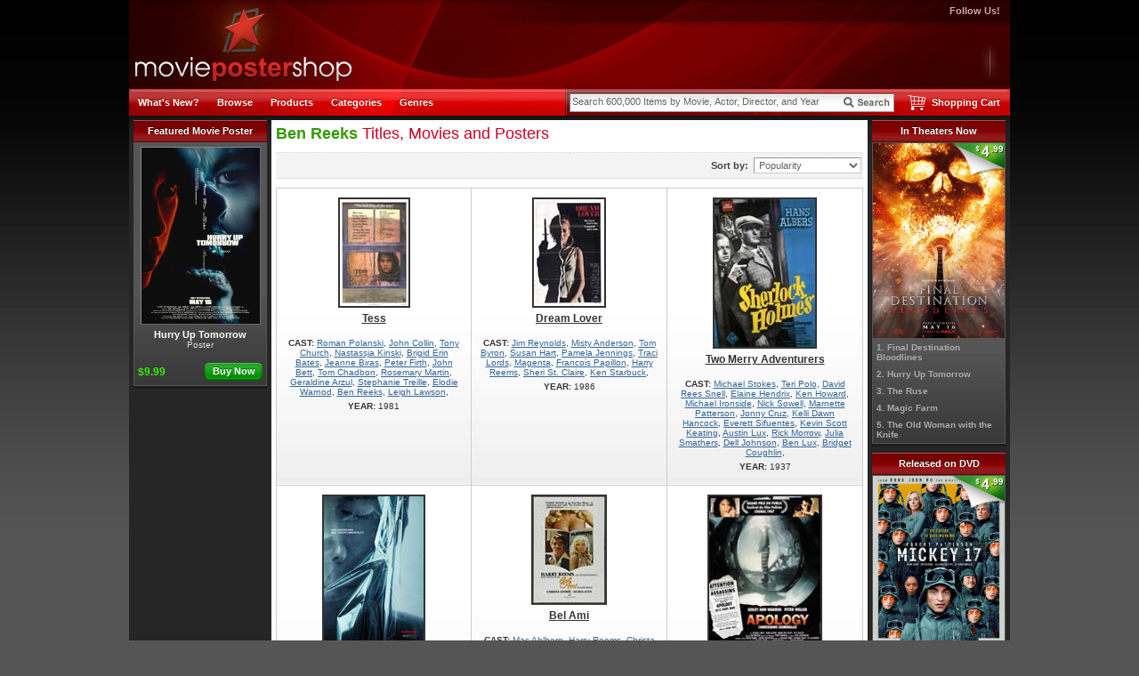

--- FILE ---
content_type: text/html
request_url: https://www.moviepostershop.com/ben-reeks-posters
body_size: 9686
content:
<!DOCTYPE html PUBLIC "-//W3C//DTD XHTML 1.0 Transitional//EN" "http://www.w3.org/TR/xhtml1/DTD/xhtml1-transitional.dtd">
<html xmlns="http://www.w3.org/1999/xhtml">
	<head>
		<title>Ben Reeks Posters From Movie Poster Shop</title>
		<link rel="shortcut icon" href="https://www.moviepostershop.com/images/favicon.ico" />
		
		
		
		<!-- Meta --> 
		 
		
		<META NAME="ROBOTS" CONTENT="INDEX, NOFOLLOW">
		
		<meta name="description" content="Find movie posters and motion picture art in several sizes and styles from Movie Poster Shop. We're your film poster source for new releases and vintage movie posters" />
		<meta name="keywords" content="movie poster, movie, poster, film poster, film, poster, movie posters, original, reproduction, repro, lobby card, insert, half sheet, 3 sheet, 1 sheet, one sheet, store, shop, buy, sell, purchase, tv posters, television, music posters, musicians, stars, celebrities, still, photos, photographs, memorabilia, actor, actress, director, oscar, trailers, frames, poster frame, coupon, coupons, poster coupons, film cells, film cell, lightboxes, plaque mounting, mounting, framing, collectibles, cheap, film cells, lightbox, new, home theatre, trailer, theatre, auction, lobby, card, tv show" />
		
		
		<meta http-equiv="content-type" content="text/html; charset=iso-8859-1" />
		<meta name="verify-v1" content="gqTNxee5TaHwGV66r9gOmQ7gRVgnnHZqB4SJp1oALRc=" />
		<meta http-equiv="PICS-Label" content="(PICS-1.1 'http://www.icra.org/ratingsv02.html' l gen true for 'https://www.moviepostershop.com/' r (cz 1 lz 1 nz 1 oz 1 vz 1) 'http://www.rsac.org/ratingsv01.html' l gen true for 'https://www.moviepostershop.com/' r (n 0 s 0 v 0 l 0))">
		<meta name="google-site-verification" content="KWWSmH7PWUK6tH-BP9vr_pX-L13D12GJWFd7CTFCrZE" />
		
		<meta name="y_key" content="c57bdee7eefe8ab2">
		<meta name="msvalidate.01" content="A0DE2998B118A1E7A63363010F8C8CC8" />


		<!-- Stylesheets -->
		<link rel="stylesheet" type="text/css" media="screen" href="https://www.moviepostershop.com/styles/master.css"/>
<link rel="stylesheet" type="text/css" media="screen" href="https://www.moviepostershop.com/styles/widgets.css"/>
<link rel="stylesheet" type="text/css" media="screen" href="https://www.moviepostershop.com/styles/search.css"/>

		<link rel="stylesheet" type="text/css" media="screen" href="https://www.moviepostershop.com/styles/fancybox/fancybox-1.3.4.css" />

		
		
		<!-- Scripts -->
		<script type="text/javascript" src="https://www.moviepostershop.com/scripts/master.110714.js"></script>
		<script type="text/javascript" src="https://www.moviepostershop.com/scripts/jquery/jquery-1.6.4.min.112411.js"></script>
		<script type="text/javascript" src="https://www.moviepostershop.com/scripts/jquery/jquery.easing-1.3.min.112411.js"></script>
		<script type="text/javascript" src="https://www.moviepostershop.com/scripts/jquery/fancybox/jquery.fancybox-1.3.4.pack.112411.js"></script>
		<script type="text/javascript" src="https://www.moviepostershop.com/scripts/checkout.021312.js"></script>
		
		<!-- Preload Scripts -->
		<script type="text/javascript">
			$(document).ready(function(){ onload_functions(); });
		</script>
		
		<!-- START Google Analytics Pageview Tags -->
		<script type="text/javascript">
		 
			var _gaq = _gaq || [];
			_gaq.push(['_setAccount', 'UA-15609891-1']);
			_gaq.push(['_setDomainName', '.moviepostershop.com']);
			_gaq.push(['_trackPageview']);

			


			(function() {
			var ga = document.createElement('script'); ga.type = 'text/javascript'; ga.async = true;
			ga.src = ('https:' == document.location.protocol ? 'https://ssl' : 'http://www') + '.google-analytics.com/ga.js';
			var s = document.getElementsByTagName('script')[0]; s.parentNode.insertBefore(ga, s);
			})();
		 
		</script>
		<!-- END Google Analytics Pageview Tags -->	
 
		<!-- START Google Analytics NOSEO REFERRER OVERRIDE Pageview Tags -->
		<script type="text/javascript">
		 
			var _gaq = _gaq || [];
			_gaq.push(['_setAccount', 'UA-15609891-5']);
			_gaq.push(['_setDomainName', '.moviepostershop.com']);
			_gaq.push(['_setReferrerOverride', '']);
			_gaq.push(['_setCustomVar', 1, 'IP Address', '192.168.69.13', 1]);
		
			_gaq.push(['_trackPageview','/search/search.asp']);

			


			(function() {
			var ga = document.createElement('script'); ga.type = 'text/javascript'; ga.async = true;
			ga.src = ('https:' == document.location.protocol ? 'https://ssl' : 'http://www') + '.google-analytics.com/ga.js';
			var s = document.getElementsByTagName('script')[0]; s.parentNode.insertBefore(ga, s);
			})();
		 
		</script>
		<!-- END Google Analytics NOSEO REFERRER OVERRIDE Pageview Tags -->	

		
	</head>
	
	<body>			
		<a id="top" name="top"></a>
		
		<!-- Begin website -->
		<div id="wrap">
			<!-- Header -->
			<div id="header">
	

	<div class="logo">
		<a href="https://www.moviepostershop.com/"><img src="https://www.moviepostershop.com/images/trans.gif" width="260" height="100" alt="Movie Poster Shop.com" class="left" /></a>
		
		<div class="topnav">
			
				<div class="networks">
					<!--<a href="http://www.youtube.com/MoviePosterShop3" target="_blank" title="Movie Poster Shop on YouTube" class="btn-network_youtube"></a>-->
					<!--<a href="http://www.twitter.com/moviepostershop" target="_blank" title="Movie Poster Shop on Twitter" class="btn-network_twitter"></a>-->
					<!--<a href="http://www.facebook.com/MoviePosterShop" target="_blank" title="Movie Poster Shop on Facebook" class="btn-network_facebook"></a>-->
					<!--<a href="http://blog.moviepostershop.com" target="_blank" title="The Movie Poster Shop Blog" class="btn-network_blog"></a>-->
					
					<span class="right">Follow Us! &nbsp;</span>
				</div>
			
		
			<div class="quicklinks">
				<!--
				<a href="http://www.shareasale.com/shareasale.cfm?merchantID=21167">Affiliates</a>
				<a href="https://www.moviepostershop.com/wholesale.asp">Wholesale</a>
				<a href="https://www.moviepostershop.com/faq.asp">FAQ</a>
				<a href="https://www.moviepostershop.com/contact.asp">Contact Us</a>
				-->
			</div>
			
			<br class="clear" />
		</div>
		
		<div class="support_icons">
			<div class="right">
				<!-- BEGIN ProvideSupport.com Graphics Chat Button Code -->
				<!-- 
				<div id="ciOTh6" style="z-index:100;position:absolute"></div><div id="scOTh6" style="display:inline"></div><div id="sdOTh6" style="display:none"></div><script type="text/javascript">var seOTh6=document.createElement("script");seOTh6.type="text/javascript";var seOTh6s=(location.protocol.indexOf("https")==0?"https":"http")+"://image.providesupport.com/js/moviepostershop/safe-standard.js?ps_h=OTh6&ps_t="+new Date().getTime();setTimeout("seOTh6.src=seOTh6s;document.getElementById('sdOTh6').appendChild(seOTh6)",1)</script><noscript><div style="display:inline"><a href="http://www.providesupport.com?messenger=moviepostershop">Live Help Chat</a></div></noscript>
				-->
				<!-- END ProvideSupport.com Graphics Chat Button Code -->
			</div>
		
			<img src="https://www.moviepostershop.com/images/icon-header_support_separator.png" class="right" />
		
			<div class="right">
				<!--<img src="https://www.moviepostershop.com/images/icon-header_support_tollfreenumber.png" alt="Need Help? Call Us Toll-Free - 1-888-322-9043" />-->
			</div>
			
			<br class="clear" />
		</div>
		
		
		
		<br class="clear" />
	</div>

	<div class="navigation">
		<ul class="nav left">
	<li>
		<a id="nav-1" href="https://www.moviepostershop.com/whats-new.asp" onMouseover="nav_menu(1);" onMouseOut="nav_menu(1);" class="navlink">What's New?</a>
		<div id="subnav-1" class="subnav invisible" onMouseOver="nav_menu(1);" onMouseOut="nav_menu(1);">
			<dl>
				<a href="https://www.moviepostershop.com/just-in.asp">Just In</a>
				<a href="https://www.moviepostershop.com/in-theaters-now.asp">In Theaters Now</a>
				<a href="https://www.moviepostershop.com/released-on-dvd.asp">Released on DVD</a>
			</dl>
		</div>
	</li>
	
	<li>
		<a id="nav-2" href="https://www.moviepostershop.com/browse.asp" onMouseover="nav_menu(2);" onMouseOut="nav_menu(2);" class="navlink">Browse</a>
		<div id="subnav-2" class="subnav invisible" onMouseOver="nav_menu(2);" onMouseOut="nav_menu(2);">
			<dl>
				<a href="https://www.moviepostershop.com/movies/">Browse by Movie Title</a>
				<a href="https://www.moviepostershop.com/cast/">Browse by Cast</a>
				<a href="https://www.moviepostershop.com/year/">Browse by Year</a>
				<a href="https://www.moviepostershop.com/genre/">Browse by Genre</a>
			</dl>
		</div>
	</li>
	
	<li>
		<a id="nav-3" href="https://www.moviepostershop.com/products/" onMouseover="nav_menu(3);" onMouseOut="nav_menu(3);" class="navlink">Products</a>
		<div id="subnav-3" class="subnav invisible" onMouseOver="nav_menu(3);" onMouseOut="nav_menu(3);">
			<dl>
				<a href="https://www.moviepostershop.com/products/one-sheet-posters/">One Sheet Posters</a>
				<a href="https://www.moviepostershop.com/products/mini-posters/">Mini-Posters</a>
				<a href="https://www.moviepostershop.com/products/half-sheet-posters/">Half-Sheet Posters</a>
				<a href="https://www.moviepostershop.com/products/oversized-posters/">Oversized Posters</a>
				<a href="https://www.moviepostershop.com/products/still-photos/">Still Photos</a>
				<a href="https://www.moviepostershop.com/products/lobby-cards/">Lobby Cards</a>
				<a href="https://www.moviepostershop.com/products/inserts/">Inserts</a>
				<a href="https://www.moviepostershop.com/products/pre-framed/">Pre-Framed Posters</a>
				<a href="https://www.moviepostershop.com/products-framing.asp">Framing Options</a>
				<a href="https://www.moviepostershop.com/products/action-figures-shirts-and-more/">Action Figures, Shirts and More</a>
			</dl>
		</div>
	</li>
	
	<li>
		<a id="nav-4" href="https://www.moviepostershop.com/categories/" onMouseover="nav_menu(4);" onMouseOut="nav_menu(4);" class="navlink">Categories</a>
		<div id="subnav-4" class="subnav invisible" onMouseOver="nav_menu(4);" onMouseOut="nav_menu(4);">
			<dl>
				<a href="https://www.moviepostershop.com/category/movie-posters/">Movie Posters</a>
				<a href="https://www.moviepostershop.com/category/television/">Television (TV) Posters</a>
				<a href="https://www.moviepostershop.com/category/broadway/">Broadway Posters</a>
				<a href="https://www.moviepostershop.com/category/pulp/">Pulp Posters</a>
				<a href="https://www.moviepostershop.com/category/vintage/">Vintage Covers</a>
			</dl>
		</div>
	</li>
	
	<li>
		<a id="nav-5" href="https://www.moviepostershop.com/genre/" onMouseover="nav_menu(5);" onMouseOut="nav_menu(5);" class="navlink">Genres</a>
		<div id="subnav-5" class="subnav invisible" onMouseOver="nav_menu(5);" onMouseOut="nav_menu(5);">
			<dl>
				<a href="https://www.moviepostershop.com/genre/action/">Action</a>
				<a href="https://www.moviepostershop.com/genre/comedy/">Comedy</a>
				<a href="https://www.moviepostershop.com/genre/drama/">Drama</a>
				<a href="https://www.moviepostershop.com/genre/family/">Family</a>
				<a href="https://www.moviepostershop.com/genre/horror/">Horror</a>
				<a href="https://www.moviepostershop.com/genre/romance/">Romance</a>
				<a href="https://www.moviepostershop.com/genre/sci-fi/">Sci-Fi</a>
			</dl>
		</div>
	</li>
	
	
	
	<br class="clear" />
</ul>
					
<ul class="cart right">
	<li>
		
	<a href="https://www.moviepostershop.com/shopping-cart.asp" class="cartlink">Shopping Cart</a>

	</li>
</ul>
		
		<div class="search">
			<div class="search_container field_container">
				<form id="search_form" name="search_form" method="get" action="https://www.moviepostershop.com/search/search.asp?" onSubmit="submit_form(this.name, true);">
					<input id="search" name="keywords" type="text" value="Search 600,000 Items by Movie, Actor, Director, and Year" onFocus="fieldToggle('search', this);" onBlur="fieldToggle('search', this);" class="search_input validate_required default" />
					<a onClick="submit_form('search_form', true);" class="btn-search"></a>
					
					<br class="clear" />
				</form>							
			</div>
			
			<!-- Search - Autocomplete Menu -->
			<div id="nxt-ac-container"></div>
		</div>
	
		<br class="clear" />
	</div>
</div>
			
			<!-- Body -->
			<div id="body">
				
						<div class="columnL">
							
								<div class="panel">
									<div class="h_container">
										<div class="panel_header">
											Featured Movie Poster
										</div>
									</div>
			
									
						
						<div class="featured_body">
							<a href="https://www.moviepostershop.com/hurry-up-tomorrow-movie-poster-2025/CB44865" title="Hurry Up Tomorrow - Poster">
								<img src="https://img.moviepostershop.com/hurry-up-tomorrow-movie-poster-2025-1000784221.jpg" alt="Hurry Up Tomorrow - Poster" />
								Hurry Up Tomorrow
							</a>
							
							Poster
							
							<table class="featured_info_table" cellpadding="0" cellspacing="0">
								<tr>
									<th align="left"><span class="featured_price">$9.99</span></th>
									<td align="right">
										<form id="featured_poster" name="featured_poster" method="post" action="/xt_additem.asp">
											<input name="subCategory" type="hidden" value="Poster" />
											<input name="sku" type="hidden" value="784221" />
											<input name="dept_id" type="hidden" value="72752" />
											<input name="continue" type="hidden" value="72752" />
											<input name="dsp_image" type="hidden" value="784221.1000.A.jpg" />
											<input type="hidden" name="target" value="movie-posters.asp?pid=72752&sku=784221">

											<a onClick="submit_form('featured_poster', false);" class="button_small_buy button">Buy Now</a>
										</form>
									</td>  	
								</tr>  
							</table>
						</div>
								</div>
							
							 
							<!--<img src="https://www.moviepostershop.com/images/icon-panel_cclogos.gif" alt="PayPal&trade; / Google Checkout&trade; / Amazon Payments&trade; / Mastercard / Visa / Discover / American Express" />--> 
																
							
							<br class="clear" />
						</div>
					
					<div class="columnC">
				

					<div class="content">
						<div class="content_body">
							
								<h1><span class="highlightG">Ben Reeks</span> Titles, Movies  and Posters</h1>
							<div name="search"><div class="paginationT"><table class="pagination_table" cellpadding="0" cellspacing="0"><!-- <tr><th align="left">
<b>Viewing Results:</b>&nbsp; <span class="highlightR">01 - 07</span> / <span class="highlightR">07</span></th><th align="right"></th></tr> --><tr><td align="left"><!--<b>View Results as a</b>&nbsp; <a href="https://www.moviepostershop.com/search/search.asp?page=1&keywords=ben+reeks&RW=Y&&display_type=Grid" title="View Results as a Grid" class="btn-layout_grid active_layout">Grid</a><a href="https://www.moviepostershop.com/search/search.asp?page=1&keywords=ben+reeks&RW=Y&&display_type=List" title="View Results as a List" class="btn-layout_list">List</a> REMOVED PER JS--></td><td align="right"><b>Sort by:</b>&nbsp; <select name="sort" onChange="jump_menu(this, 'self');" class="sort_select"><!-- <option value="https://www.moviepostershop.com/search/search.asp?page=1&keywords=ben+reeks&RW=Y&" />Relevance --><option value="https://www.moviepostershop.com/search/search.asp?page=1&keywords=ben+reeks&RW=Y&&sort_by_field=click_rank:ASC" selected/>Popularity<option value="https://www.moviepostershop.com/search/search.asp?page=1&keywords=ben+reeks&RW=Y&&sort_by_field=Movieyear:ASC" />Year Ascending<option value="https://www.moviepostershop.com/search/search.asp?page=1&keywords=ben+reeks&RW=Y&&sort_by_field=Movieyear:DESC" />Year Descending<option value="https://www.moviepostershop.com/search/search.asp?page=1&keywords=ben+reeks&RW=Y&&sort_by_field=Name:ASC" />Title (A-Z)<option value="https://www.moviepostershop.com/search/search.asp?page=1&keywords=ben+reeks&RW=Y&&sort_by_field=Name:DESC"/>Title (Z-A)</select></td></tr></table></div><TR><TD colspan=2 valign=top><table class="results_table" cellpadding="0" cellspacing="0">
<tr><td class="grid_item">
	<a href="https://www.moviepostershop.com/tess-movie-poster-1981" class="result_item">
		<div class="image_container" onClick="jumpTo('https://www.moviepostershop.com/tess-movie-poster-1981', 'self'); return false">
			<img src="https://img.moviepostershop.com/tess-movie-poster-1000206564.jpg" />
		</div>
		
		Tess
	</a>
	
	<div class='poster_details'><b>CAST:</b> <a href="https://www.moviepostershop.com/roman-polanski-posters">Roman Polanski</a>, <a href="https://www.moviepostershop.com/john-collin-posters">John Collin</a>, <a href="https://www.moviepostershop.com/tony-church-posters">Tony Church</a>, <a href="https://www.moviepostershop.com/nastassja-kinski-posters">Nastassja Kinski</a>, <a href="https://www.moviepostershop.com/brigid-erin-bates-posters">Brigid Erin Bates</a>, <a href="https://www.moviepostershop.com/jeanne-biras-posters">Jeanne Biras</a>, <a href="https://www.moviepostershop.com/peter-firth-posters">Peter Firth</a>, <a href="https://www.moviepostershop.com/john-bett-posters">John Bett</a>, <a href="https://www.moviepostershop.com/tom-chadbon-posters">Tom Chadbon</a>, <a href="https://www.moviepostershop.com/rosemary-martin-posters">Rosemary Martin</a>, <a href="https://www.moviepostershop.com/geraldine-arzul-posters">Geraldine Arzul</a>, <a href="https://www.moviepostershop.com/stephanie-treille-posters">Stephanie Treille</a>, <a href="https://www.moviepostershop.com/elodie-warnod-posters">Elodie Warnod</a>, <a href="https://www.moviepostershop.com/ben-reeks-posters">Ben Reeks</a>, <a href="https://www.moviepostershop.com/leigh-lawson-posters">Leigh Lawson</a>,</div><div class='poster_details'><b>YEAR:</b> 1981</div>
</td>
<td class="grid_item">
	<a href="https://www.moviepostershop.com/dream-lover-movie-poster-1986" class="result_item">
		<div class="image_container" onClick="jumpTo('https://www.moviepostershop.com/dream-lover-movie-poster-1986', 'self'); return false">
			<img src="https://img.moviepostershop.com/dream-lover-movie-poster-1000209255.jpg" />
		</div>
		
		Dream Lover
	</a>
	
	<div class='poster_details'><b>CAST:</b> <a href="https://www.moviepostershop.com/jim-reynolds-posters">Jim Reynolds</a>, <a href="https://www.moviepostershop.com/misty-anderson-posters">Misty Anderson</a>, <a href="https://www.moviepostershop.com/tom-byron-posters">Tom Byron</a>, <a href="https://www.moviepostershop.com/susan-hart-posters">Susan Hart</a>, <a href="https://www.moviepostershop.com/pamela-jennings-posters">Pamela Jennings</a>, <a href="https://www.moviepostershop.com/traci-lords-posters">Traci Lords</a>, <a href="https://www.moviepostershop.com/magenta-posters">Magenta</a>, <a href="https://www.moviepostershop.com/francois-papillon-posters">Francois Papillon</a>, <a href="https://www.moviepostershop.com/harry-reems-posters">Harry Reems</a>, <a href="https://www.moviepostershop.com/sheri-st.-claire-posters">Sheri St. Claire</a>, <a href="https://www.moviepostershop.com/ken-starbuck-posters">Ken Starbuck</a>,</div><div class='poster_details'><b>YEAR:</b> 1986</div>
</td>
<td class="grid_item">
	<a href="https://www.moviepostershop.com/two-merry-adventurers-movie-poster-1937" class="result_item">
		<div class="image_container" onClick="jumpTo('https://www.moviepostershop.com/two-merry-adventurers-movie-poster-1937', 'self'); return false">
			<img src="https://img.moviepostershop.com/two-merry-adventurers-movie-poster-1000714032.jpg" />
		</div>
		
		Two Merry Adventurers
	</a>
	
	<div class='poster_details'><b>CAST:</b> <a href="https://www.moviepostershop.com/michael-stokes-posters">Michael Stokes</a>, <a href="https://www.moviepostershop.com/teri-polo-posters">Teri Polo</a>, <a href="https://www.moviepostershop.com/david-rees-snell-posters">David Rees Snell</a>, <a href="https://www.moviepostershop.com/elaine-hendrix-posters">Elaine Hendrix</a>, <a href="https://www.moviepostershop.com/ken-howard-posters">Ken Howard</a>, <a href="https://www.moviepostershop.com/michael-ironside-posters">Michael Ironside</a>, <a href="https://www.moviepostershop.com/nick-sowell-posters">Nick Sowell</a>, <a href="https://www.moviepostershop.com/marnette-patterson-posters">Marnette Patterson</a>, <a href="https://www.moviepostershop.com/jonny-cruz-posters">Jonny Cruz</a>, <a href="https://www.moviepostershop.com/kelli-dawn-hancock-posters">Kelli Dawn Hancock</a>, <a href="https://www.moviepostershop.com/everett-sifuentes-posters">Everett Sifuentes</a>, <a href="https://www.moviepostershop.com/kevin-scott-keating-posters">Kevin Scott Keating</a>, <a href="https://www.moviepostershop.com/austin-lux-posters">Austin Lux</a>, <a href="https://www.moviepostershop.com/rick-morrow-posters">Rick Morrow</a>, <a href="https://www.moviepostershop.com/julia-smathers-posters">Julia Smathers</a>, <a href="https://www.moviepostershop.com/dell-johnson-posters">Dell Johnson</a>, <a href="https://www.moviepostershop.com/ben-lux-posters">Ben Lux</a>, <a href="https://www.moviepostershop.com/bridget-coughlin-posters">Bridget Coughlin</a>,</div><div class='poster_details'><b>YEAR:</b> 1937</div>
</td>
</tr>
<tr><td class="grid_item">
	<a href="https://www.moviepostershop.com/selfless-movie-poster-2015" class="result_item">
		<div class="image_container" onClick="jumpTo('https://www.moviepostershop.com/selfless-movie-poster-2015', 'self'); return false">
			<img src="https://img.moviepostershop.com/selfless-movie-poster-1000772385.jpg" />
		</div>
		
		Self/less
	</a>
	
	<div class='poster_details'><b>CAST:</b> <a href="https://www.moviepostershop.com/tarsem-singh-posters">Tarsem Singh</a>, <a href="https://www.moviepostershop.com/ryan-reynolds-posters">Ryan Reynolds</a>, <a href="https://www.moviepostershop.com/matthew-goode-posters">Matthew Goode</a>, <a href="https://www.moviepostershop.com/ben-kingsley-posters">Ben Kingsley</a>, <a href="https://www.moviepostershop.com/natalie-martinez-posters">Natalie Martinez</a>, <a href="https://www.moviepostershop.com/melora-hardin-posters">Melora Hardin</a>, <a href="https://www.moviepostershop.com/michelle-dockery-posters">Michelle Dockery</a>, <a href="https://www.moviepostershop.com/victor-garber-posters">Victor Garber</a>, <a href="https://www.moviepostershop.com/jesica-ahlberg-posters">Jesica Ahlberg</a>, <a href="https://www.moviepostershop.com/sam-page-posters">Sam Page</a>, <a href="https://www.moviepostershop.com/derek-luke-posters">Derek Luke</a>, <a href="https://www.moviepostershop.com/mariana-paola-vicente-posters">Mariana Paola Vicente</a>, <a href="https://www.moviepostershop.com/gary-weeks-posters">Gary Weeks</a>, <a href="https://www.moviepostershop.com/teri-wyble-posters">Teri Wyble</a>, <a href="https://www.moviepostershop.com/emily-tremaine-posters">Emily Tremaine</a>, <a href="https://www.moviepostershop.com/steffie-grote-posters">Steffie Grote</a>,</div><div class='poster_details'><b>YEAR:</b> 2015</div>
</td>
<td class="grid_item">
	<a href="https://www.moviepostershop.com/bel-ami-movie-poster-1976" class="result_item">
		<div class="image_container" onClick="jumpTo('https://www.moviepostershop.com/bel-ami-movie-poster-1976', 'self'); return false">
			<img src="https://img.moviepostershop.com/bel-ami-movie-poster-1000432116.jpg" />
		</div>
		
		Bel Ami
	</a>
	
	<div class='poster_details'><b>CAST:</b> <a href="https://www.moviepostershop.com/mac-ahlberg-posters">Mac Ahlberg</a>, <a href="https://www.moviepostershop.com/harry-reems-posters">Harry Reems</a>, <a href="https://www.moviepostershop.com/christa-linder-posters">Christa Linder</a>, <a href="https://www.moviepostershop.com/marie-fors&#229;-posters">Marie Fors&#229;</a>, <a href="https://www.moviepostershop.com/bent-warburg-posters">Bent Warburg</a>, <a href="https://www.moviepostershop.com/anne-bie-warburg-posters">Anne Bie Warburg</a>, <a href="https://www.moviepostershop.com/jacqueline-laurent-posters">Jacqueline Laurent</a>, <a href="https://www.moviepostershop.com/lucienne-camille-posters">Lucienne Camille</a>, <a href="https://www.moviepostershop.com/preben-mahrt-posters">Preben Mahrt</a>, <a href="https://www.moviepostershop.com/andr&#233;-chazel-posters">Andr&#233; Chazel</a>, <a href="https://www.moviepostershop.com/pia-rydberg-posters">Pia Rydberg</a>, <a href="https://www.moviepostershop.com/lisbeth-olsen-posters">Lisbeth Olsen</a>, <a href="https://www.moviepostershop.com/ewert-granholm-posters">Ewert Granholm</a>, <a href="https://www.moviepostershop.com/rune-hallberg-posters">Rune Hallberg</a>, <a href="https://www.moviepostershop.com/christina-hellman-posters">Christina Hellman</a>,</div><div class='poster_details'><b>YEAR:</b> 1976</div>
</td>
<td class="grid_item">
	<a href="https://www.moviepostershop.com/apology-movie-poster-1986" class="result_item">
		<div class="image_container" onClick="jumpTo('https://www.moviepostershop.com/apology-movie-poster-1986', 'self'); return false">
			<img src="https://img.moviepostershop.com/apology-movie-poster-1000548971.jpg" />
		</div>
		
		Apology
	</a>
	
	<div class='poster_details'><b>CAST:</b> <a href="https://www.moviepostershop.com/robert-bierman-posters">Robert Bierman</a>, <a href="https://www.moviepostershop.com/lesley-ann-warren-posters">Lesley Ann Warren</a>, <a href="https://www.moviepostershop.com/peter-weller-posters">Peter Weller</a>, <a href="https://www.moviepostershop.com/george-loros-posters">George Loros</a>, <a href="https://www.moviepostershop.com/john-glover-posters">John Glover</a>, <a href="https://www.moviepostershop.com/jimmie-ray-weeks-posters">Jimmie Ray Weeks</a>, <a href="https://www.moviepostershop.com/harvey-fierstein-posters">Harvey Fierstein</a>, <a href="https://www.moviepostershop.com/charles-s.-dutton-posters">Charles S. Dutton</a>, <a href="https://www.moviepostershop.com/skye-bassett-posters">Skye Bassett</a>, <a href="https://www.moviepostershop.com/garrett-m.-brown-posters">Garrett M. Brown</a>, <a href="https://www.moviepostershop.com/ellen-barber-posters">Ellen Barber</a>, <a href="https://www.moviepostershop.com/reathel-bean-posters">Reathel Bean</a>, <a href="https://www.moviepostershop.com/chris-noth-posters">Chris Noth</a>, <a href="https://www.moviepostershop.com/diana-reis-posters">Diana Reis</a>, <a href="https://www.moviepostershop.com/joe-zaloom-posters">Joe Zaloom</a>,</div><div class='poster_details'><b>YEAR:</b> 1986</div>
</td>
</tr>
<tr><td class="grid_item">
	<a href="https://www.moviepostershop.com/the-beacon-movie-poster-2009" class="result_item">
		<div class="image_container" onClick="jumpTo('https://www.moviepostershop.com/the-beacon-movie-poster-2009', 'self'); return false">
			<img src="https://img.moviepostershop.com/the-beacon-movie-poster-1000714217.jpg" />
		</div>
		
		The Beacon
	</a>
	
	<div class='poster_details'><b>CAST:</b> <a href="https://www.moviepostershop.com/michael-stokes-posters">Michael Stokes</a>, <a href="https://www.moviepostershop.com/teri-polo-posters">Teri Polo</a>, <a href="https://www.moviepostershop.com/david-rees-snell-posters">David Rees Snell</a>, <a href="https://www.moviepostershop.com/elaine-hendrix-posters">Elaine Hendrix</a>, <a href="https://www.moviepostershop.com/ken-howard-posters">Ken Howard</a>, <a href="https://www.moviepostershop.com/michael-ironside-posters">Michael Ironside</a>, <a href="https://www.moviepostershop.com/nick-sowell-posters">Nick Sowell</a>, <a href="https://www.moviepostershop.com/marnette-patterson-posters">Marnette Patterson</a>, <a href="https://www.moviepostershop.com/jonny-cruz-posters">Jonny Cruz</a>, <a href="https://www.moviepostershop.com/kelli-dawn-hancock-posters">Kelli Dawn Hancock</a>, <a href="https://www.moviepostershop.com/everett-sifuentes-posters">Everett Sifuentes</a>, <a href="https://www.moviepostershop.com/kevin-scott-keating-posters">Kevin Scott Keating</a>, <a href="https://www.moviepostershop.com/austin-lux-posters">Austin Lux</a>, <a href="https://www.moviepostershop.com/rick-morrow-posters">Rick Morrow</a>, <a href="https://www.moviepostershop.com/julia-smathers-posters">Julia Smathers</a>, <a href="https://www.moviepostershop.com/dell-johnson-posters">Dell Johnson</a>, <a href="https://www.moviepostershop.com/ben-lux-posters">Ben Lux</a>, <a href="https://www.moviepostershop.com/bridget-coughlin-posters">Bridget Coughlin</a>,</div><div class='poster_details'><b>YEAR:</b> 2009</div>
</td>
</tr>
</table>
</TD></TR><div class="paginationB"><table class="pagination_table" cellpadding="0" cellspacing="0"><tr><th align="left">
<b>Viewing Results:</b>&nbsp; <span class="highlightR">01 - 07</span> / <span class="highlightR">07</span></th><th align="right"></th></tr></table></div></div>

							<script type="text/javascript">
								var next_ac_words = new Array();
							</script>
							
							<script type="text/javascript" src="https://www.moviepostershop.com/search/cache/ac_wordlist.js"></script>
							<script type="text/javascript" src="https://www.moviepostershop.com/search/yui-autocomplete-min.js"></script>
						</div>
					</div>
					
<!-- MyBuys Page Parameters – Place in <body> element -->
<script type="text/javascript">
mybuys.setPageType("SEARCH_RESULTS");
mybuys.set("keywords","ben reeks");
 mybuys.addItemPresentOnPage("7115");  mybuys.addItemPresentOnPage("8099");  mybuys.addItemPresentOnPage("66831");  mybuys.addItemPresentOnPage("69288");  mybuys.addItemPresentOnPage("43551");  mybuys.addItemPresentOnPage("58319");  mybuys.addItemPresentOnPage("66866"); <-- repeat for each product -->

</script>
				</div>
				
				
						<div class="columnR">
							
<script type="text/javascript">
	window.onload = preload_SKUs;

	function preload_SKUs(){
		intheatersnowImg1 = new Image(); intheatersnowImg1.src = "https://img.moviepostershop.com/final-destination-bloodlines-movie-poster-2025-1020784128.jpg";
intheatersnowImg2 = new Image(); intheatersnowImg2.src = "https://img.moviepostershop.com/hurry-up-tomorrow-movie-poster-2025-1020784221.jpg";
intheatersnowImg3 = new Image(); intheatersnowImg3.src = "https://img.moviepostershop.com/the-ruse-movie-poster-2025-1020784222.jpg";
intheatersnowImg4 = new Image(); intheatersnowImg4.src = "https://img.moviepostershop.com/magic-farm-movie-poster-2025-1020784223.jpg";
intheatersnowImg5 = new Image(); intheatersnowImg5.src = "https://img.moviepostershop.com/the-old-woman-with-the-knife-movie-poster-2025-1020784224.jpg";
releasedondvdImg1 = new Image(); releasedondvdImg1.src = "https://img.moviepostershop.com/mickey-17-movie-poster-2025-1020783878.jpg";
releasedondvdImg2 = new Image(); releasedondvdImg2.src = "https://img.moviepostershop.com/black-bag-movie-poster-2025-1020784007.jpg";
releasedondvdImg3 = new Image(); releasedondvdImg3.src = "https://img.moviepostershop.com/better-man-movie-poster-2025-1020783830.jpg";
releasedondvdImg4 = new Image(); releasedondvdImg4.src = "https://img.moviepostershop.com/the-end-movie-poster-2024-1020783782.jpg";
releasedondvdImg5 = new Image(); releasedondvdImg5.src = "https://img.moviepostershop.com/my-dead-friend-zoe-movie-poster-2025-1020783956.jpg";

	}
</script>

<div id="0" class="panel">
<div class="h_container">
<div class="panel_header_link" onClick="jumpTo('/in-theaters-now.asp', 'self');">In Theaters Now</div>
</div>
<div class="top5_body">
<a id="in-theaters-now" href="/final-destination-bloodlines-movie-poster-2025/GB52865">
<div id="in-theaters-now_price" class="attraction_price from4"></div>
<img id="in-theaters-nowImg" src="https://img.moviepostershop.com/final-destination-bloodlines-movie-poster-2025-1020784128.jpg" />
</a>
<a id="in-theaters-now_1" href="/final-destination-bloodlines-movie-poster-2025/GB52865" onMouseOver="swapSku('in-theaters-now', '/final-destination-bloodlines-movie-poster-2025/GB52865', 'https://img.moviepostershop.com/final-destination-bloodlines-movie-poster-2025-1020784128.jpg', 4);" class="listing">1. Final Destination Bloodlines</a>
<a id="in-theaters-now_2" href="/hurry-up-tomorrow-movie-poster-2025/CB44865" onMouseOver="swapSku('in-theaters-now', '/hurry-up-tomorrow-movie-poster-2025/CB44865', 'https://img.moviepostershop.com/hurry-up-tomorrow-movie-poster-2025-1020784221.jpg', 4);" class="listing">2. Hurry Up Tomorrow</a>
<a id="in-theaters-now_3" href="/the-ruse-movie-poster-2025/EB44865" onMouseOver="swapSku('in-theaters-now', '/the-ruse-movie-poster-2025/EB44865', 'https://img.moviepostershop.com/the-ruse-movie-poster-2025-1020784222.jpg', 4);" class="listing">3. The Ruse</a>
<a id="in-theaters-now_4" href="/magic-farm-movie-poster-2025/GB44865" onMouseOver="swapSku('in-theaters-now', '/magic-farm-movie-poster-2025/GB44865', 'https://img.moviepostershop.com/magic-farm-movie-poster-2025-1020784223.jpg', 4);" class="listing">4. Magic Farm</a>
<a id="in-theaters-now_5" href="/the-old-woman-with-the-knife-movie-poster-2025/IB44865" onMouseOver="swapSku('in-theaters-now', '/the-old-woman-with-the-knife-movie-poster-2025/IB44865', 'https://img.moviepostershop.com/the-old-woman-with-the-knife-movie-poster-2025-1020784224.jpg', 4);" class="listing">5. The Old Woman with the Knife</a>
</div>
</div>
<div id="1" class="panel">
<div class="h_container">
<div class="panel_header_link" onClick="jumpTo('/released-on-dvd.asp', 'self');">Released on DVD</div>
</div>
<div class="top5_body">
<a id="released-on-dvd" href="/mickey-17-movie-poster-2025/GB57765">
<div id="released-on-dvd_price" class="attraction_price from4"></div>
<img id="released-on-dvdImg" src="https://img.moviepostershop.com/mickey-17-movie-poster-2025-1020783878.jpg" />
</a>
<a id="released-on-dvd_1" href="/mickey-17-movie-poster-2025/GB57765" onMouseOver="swapSku('released-on-dvd', '/mickey-17-movie-poster-2025/GB57765', 'https://img.moviepostershop.com/mickey-17-movie-poster-2025-1020783878.jpg', 4);" class="listing">1. Mickey 17</a>
<a id="released-on-dvd_2" href="/black-bag-movie-poster-2025/EB10865" onMouseOver="swapSku('released-on-dvd', '/black-bag-movie-poster-2025/EB10865', 'https://img.moviepostershop.com/black-bag-movie-poster-2025-1020784007.jpg', 4);" class="listing">2. Black Bag</a>
<a id="released-on-dvd_3" href="/better-man-movie-poster-2025/AB66765" onMouseOver="swapSku('released-on-dvd', '/better-man-movie-poster-2025/AB66765', 'https://img.moviepostershop.com/better-man-movie-poster-2025-1020783830.jpg', 4);" class="listing">3. Better Man</a>
<a id="released-on-dvd_4" href="/the-end-movie-poster-2024/EB65765" onMouseOver="swapSku('released-on-dvd', '/the-end-movie-poster-2024/EB65765', 'https://img.moviepostershop.com/the-end-movie-poster-2024-1020783782.jpg', 4);" class="listing">4. The End</a>
<a id="released-on-dvd_5" href="/my-dead-friend-zoe-movie-poster-2025/CB19765" onMouseOver="swapSku('released-on-dvd', '/my-dead-friend-zoe-movie-poster-2025/CB19765', 'https://img.moviepostershop.com/my-dead-friend-zoe-movie-poster-2025-1020783956.jpg', 4);" class="listing">5. My Dead Friend Zoe</a>
</div>
</div>

						</div>
					
				
				<br class="clear" />
			</div>
			
			<!-- Footer -->
			<div id="footer">
				<div class="footer_navigation">
					<div class="left">
						<div class="link_set">
							<a href="https://www.moviepostershop.com/whats-new.asp">What's New?</a>
							&nbsp; | &nbsp;
							<a href="https://www.moviepostershop.com/browse.asp">Browse</a>
							&nbsp; | &nbsp;
							<a href="https://www.moviepostershop.com/products.asp">Products</a>
							&nbsp; | &nbsp;
							<a href="https://www.moviepostershop.com/categories.asp">Categories</a>
							&nbsp; | &nbsp;
							<a href="https://www.moviepostershop.com/genres.asp">Genres</a>
						</div>
						
						<div class="link_set no_margin">
							Movies: &nbsp;
							<a href="https://www.moviepostershop.com/movies/0-9">0-9</a>&nbsp;
							
								<a href="https://www.moviepostershop.com/movies/A">A</a>&nbsp;
							
								<a href="https://www.moviepostershop.com/movies/B">B</a>&nbsp;
							
								<a href="https://www.moviepostershop.com/movies/C">C</a>&nbsp;
							
								<a href="https://www.moviepostershop.com/movies/D">D</a>&nbsp;
							
								<a href="https://www.moviepostershop.com/movies/E">E</a>&nbsp;
							
								<a href="https://www.moviepostershop.com/movies/F">F</a>&nbsp;
							
								<a href="https://www.moviepostershop.com/movies/G">G</a>&nbsp;
							
								<a href="https://www.moviepostershop.com/movies/H">H</a>&nbsp;
							
								<a href="https://www.moviepostershop.com/movies/I">I</a>&nbsp;
							
								<a href="https://www.moviepostershop.com/movies/J">J</a>&nbsp;
							
								<a href="https://www.moviepostershop.com/movies/K">K</a>&nbsp;
							
								<a href="https://www.moviepostershop.com/movies/L">L</a>&nbsp;
							
								<a href="https://www.moviepostershop.com/movies/M">M</a>&nbsp;
							
								<a href="https://www.moviepostershop.com/movies/N">N</a>&nbsp;
							
								<a href="https://www.moviepostershop.com/movies/O">O</a>&nbsp;
							
								<a href="https://www.moviepostershop.com/movies/P">P</a>&nbsp;
							
								<a href="https://www.moviepostershop.com/movies/Q">Q</a>&nbsp;
							
								<a href="https://www.moviepostershop.com/movies/R">R</a>&nbsp;
							
								<a href="https://www.moviepostershop.com/movies/S">S</a>&nbsp;
							
								<a href="https://www.moviepostershop.com/movies/T">T</a>&nbsp;
							
								<a href="https://www.moviepostershop.com/movies/U">U</a>&nbsp;
							
								<a href="https://www.moviepostershop.com/movies/V">V</a>&nbsp;
							
								<a href="https://www.moviepostershop.com/movies/W">W</a>&nbsp;
							
								<a href="https://www.moviepostershop.com/movies/X">X</a>&nbsp;
							
								<a href="https://www.moviepostershop.com/movies/Y">Y</a>&nbsp;
							
								<a href="https://www.moviepostershop.com/movies/Z">Z</a>&nbsp;
							
						</div>
					</div>

					<div class="right">
						<div class="link_set">
						<!--
							&nbsp; | &nbsp;
							<a href="https://www.moviepostershop.com/wholesale.asp">Wholesale</a>
							&nbsp; | &nbsp;
							<a href="https://www.moviepostershop.com/faq.asp">FAQ</a>
							&nbsp; | &nbsp;
							<a href="https://www.moviepostershop.com/info-privacy.asp">Privacy Policy</a>
							&nbsp; | &nbsp;
							<a href="https://www.moviepostershop.com/contact.asp">Contact Us</a>
							
							&nbsp; | &nbsp;
							<a href="http://blog.moviepostershop.com" target="_blank">Blog</a>
							-->
							&nbsp; | &nbsp;
							<a onClick="to_anchor('#top');">Back to Top</a>
						</div>
					</div>

					<br class="clear" />
				</div>

				<img src="/images/icon-footer_sep.gif" width="100%" height="5" class="display" />
				
				<div class="footer_content">
					<div class="left"> 
					</div>
					
					<a href="https://www.moviepostershop.com/" class="btn-mpslogo"></a>
					
					<br class="clear" /> 
				</div>
			</div>
		</div>
		<!-- End website -->

		<!-- Begin tags -->
		<div id="tags">
			<!-- ###### START GLOBAL / ALWAYS SHOW TAGS ###### -->	
			
	
			<!-- AutoComplete -->
			<script type="text/javascript">
				var next_ac_words = new Array();
			</script>
						
			<script type="text/javascript" src="https://www.moviepostershop.com/search/cache/ac_wordlist.js"></script>
			<script type="text/javascript" src="https://www.moviepostershop.com/search/yui-autocomplete-min.js"></script>
		
		
					
			<!-- ###### END GLOBAL / ALWAYS SHOW TAGS ###### -->						

			<!-- ###### START CHECKOUT COMPLETE TAGS ###### -->			
			 
			<!-- ###### END CHECKOUT COMPLETE TAGS ###### -->

			<!-- ###### CHECKOUT PROCESS AFTER SHIPPING BUT NOT CHECKOUT COMPLETE ###### -->
			
			<!-- ###### END  CHECKOUT PROCESS AFTER SHIPPING BUT NOT CHECKOUT COMPLETE ###### -->
			
			
			<!-- ###### START HOMEPAGE ###### -->

			<!-- ###### END HOMEPAGE ###### -->
			
		
			
			
			<!-- ###### START CHECKOUT PROCESS BUT NOT CHECKOUT COMPLETE ###### -->
			
			<!-- ###### END CHECKOUT PROCESS BUT NOT CHECKOUT COMPLETE ###### -->

			<!-- ###### START PRODUCT PAGE TAGS ###### -->
			
			<!-- ###### END PRODUCT PAGE TAGS ###### -->  	  		  
			
		</div> 
		<!-- End tags -->
	</body>

</html>



--- FILE ---
content_type: text/css
request_url: https://www.moviepostershop.com/styles/master.css
body_size: 23497
content:
/* General */
*, html, body, div, dd, dt, dl, table, label, span, p, h1, h2, h3, h4, ul, ol, li, img, object, a, form, input, select, textarea
	{ padding: 0px; margin: 0px; border: 0px; }
html, body
	{ height: 100%; font: 12px Arial, sans-serif; background: #555 url('/images/site-bg_rep.jpg') center top repeat-x fixed; }
	#wrap 
		{ position: relative; width: 990px; min-height: 100%; margin: 0px auto; background-color: #262626; }
		p 
			{ width: 100%; margin-bottom: 15px; }
		h1 
			{ margin-bottom: 10px; font-size: 18px; color: #c02; font-weight: normal; text-align: left; }
		h2 
			{ margin-bottom: 10px; font-size: 14px; text-align: left; }
		h3 
			{ margin: 0px; font-size: 14px; font-weight: normal; text-align: left; }
		img
			{ margin: 0px; font-size: 0px; }
		a 
			{ -moz-outline-style: none; outline: none; border: 0px; cursor: pointer; }	
		input.radio 
			{ width: 15px; height: 15px; cursor: pointer; }
		input.validate_error, select.validate_error, textarea.validate_error,
		div.validate_error
			{ color: #900; border-color: #d99; border-top-color: #c00; border-left-color: #c00; background: #fcc; }
			div.validate_error input, div.validate_error select, div.validate_error textarea
				{ color: #900; }
	/*
	html iframe, body iframe
		{ display: none !important; visibility: hidden !important; height: 0px !important; font-size: 0px !important; }
	*/
	#tags
		{ display: none !important; visibility: hidden !important; height: 0px !important; font-size: 0px !important; }
		#tags iframe 
			{ display: none; visibility: hidden; }
	#sf_fl_content
		{ height: 0px !important; }

/* Header */
#header
	{ width: 100%; }
	.alert_banner
		{ display: block; width: 100%; padding: 15px 0px; font-size: 14px; color: #fff; text-align: center; text-shadow: 0px -1px 0px #c55; background: #f66 url('/images/header-alert_banner_bg.jpg') left top repeat-x; }
		.alert_banner span
			{ display: block; width: auto; margin-bottom: 5px; font-size: 16px; font-weight: bold; color: #600; text-shadow: 0px 1px 0px #fbb; }
	.logo
		{ width: 990px; height: 100px; background: #400 url('/images/header-bg.jpg') no-repeat; }
		.topnav
			{ float: right; width: 725px; height: 25px; padding: 0px 5px 5px 0px; font-size: 11px; color: #caa; text-align: right; line-height: 25px; background: url('/images/header-topnav_bg.jpg') right top no-repeat; }
			.topnav .quicklinks
				{ float: right; min-width: 100px; }
				.topnav .quicklinks a 
					{ display: inline; margin-left: 10px; color: #b99; text-decoration: none; }
				.topnav .quicklinks a:hover 
					{ color: #fff; text-decoration: underline; }
			.topnav .networks
				{ float: right; margin-left: 30px; font-weight: bold; }
				.topnav .networks a
					{ display: block; float: right; width: 25px; height: 25px; background-repeat: no-repeat; }
				.topnav .networks a:hover
					{ background-position: right; }
				.btn-network_blog 
					{ background-image: url('/images/btn-network_blog.gif'); }
				.btn-network_facebook 
					{ background-image: url('/images/btn-network_facebook.gif'); }
				.btn-network_twitter 
					{ background-image: url('/images/btn-network_twitter.gif'); }
				.btn-network_youtube 
					{ background-image: url('/images/btn-network_youtube.gif'); }
				.btn-network_flickr 
					{ background-image: url('/images/btn-network_flickr.gif'); }
				.btn-network_bookmark 
					{ background-image: url('/images/btn-network_bookmark.gif'); }
		.support_icons
			{ display: block; float: right; height: 40px; margin: 20px 10px 0px 0px; }
		.tollfree_number 
			{ display: block; float: right; margin: 40px 5px 0px 0px; }
	.navigation
		{ width: 100%; height: 30px; background: #b00 url('/images/header-nav_bg.jpg') no-repeat; }
		ul.nav, ul.cart
			{ display: block; width: auto; }
			ul.nav li, ul.cart li
				{ float: left; list-style-position: outside; list-style-type: none; }
				ul.nav li a.navlink, ul.cart li a.cartlink
					{ display: block; height: 30px; padding: 0px 10px; font-size: 11px; font-weight: bold; color: #fff; text-align: center; line-height: 30px; text-decoration: none; text-shadow: 0px -1px 0px #800; background: url('/images/header-navlink_bg.png') no-repeat; }
				ul.nav li a.navlink:hover, ul.nav li a.over,
				ul.cart li a.cartlink:hover, ul.cart li a.over
					{ text-shadow: 0px -1px 0px #100; background: url('/images/header-navlink_bg.png') left bottom repeat-x; }
				ul.nav li a.sale
					{ color: #600; text-shadow: 0px 1px 0px #ed0 !important; border: 1px solid #c00; border-top: 0px; border-bottom: 0px; background: url('/images/header-navlink_sale_bg.png') repeat-x !important; }
				ul.nav li a.sale:hover
					{ background-position: left bottom !important; }	
					
				ul.cart li a.cartlink
					{ width: 100px; padding: 0px 0px 0px 25px; color: #fff; background: url('/images/header-navlink_cart_bg.png')	no-repeat !important; }
				ul.cart li a.cartlink:hover
					{ background-position: right top !important; }
				ul.cart li a.full
					{ width: 115px; padding: 0px 0px 0px 10px; color: #fff; background: url('/images/header-navlink_cartfull_bg.png') no-repeat !important; }
				ul.cart li a.full:hover, ul.cart li a.over
					{ text-shadow:	0px -1px 0px #100; background-position: right top !important; }
					.cartlink_count 
						{ display: block; float: left; width: 20px; color: #ffc900; text-align: center; }
						
				ul.nav li .subnav, ul.cart li .cartmenu
					{ position: absolute; z-index: 999; padding-bottom: 5px; background: url('/images/icon-btm_shadow.png') left bottom repeat-x; }
					ul.nav li .subnav dl, ul.cart li .cartmenu dl
						{ width: 248px; border: 1px solid #300; background: #4f0101 url('/images/header-navmenu_bg.jpg') repeat-x; }
						ul.nav li .subnav dl a
							{ display: block; width: 238px; height: auto; padding: 5px; font-size: 10px; font-weight: bold; color: #fff; text-align: left; text-decoration: none; line-height: normal; text-shadow: none; background: url('/images/btn-nav_menulink.gif') repeat-x; }
						ul.nav li .subnav dl a:hover
							{ background-color: #900; background-position: left bottom; }
				ul.cart li .cartmenu
					{ margin-left: -125px; }
					ul.cart li .cartmenu dl 
						{ width: 238px; padding: 5px 5px 10px; }
						.cartmenu_header 
							{ width: 100%; padding-bottom: 5px; margin-bottom: 10px; font-size: 11px; font-weight: bold; color: #fff; text-align: left; border-bottom: 1px solid #900; }
						.cart_items_table 
							{ width: 100%; }
							.cart_items_table th 
								{ padding-bottom: 5px; font-size: 10px; font-weight: bold; color: #ffc900; cursor: pointer; vertical-align: top; }
							.cart_items_table td  
								{ padding-bottom: 5px; font-size: 9px; color: #ddd; vertical-align: top; cursor: pointer; }
								.cart_items_table td a 
									{ display: block; width: 100%; height: auto; padding: 0px; margin-bottom: 5px; font-size: 10px; font-weight: bold; color: #fff; text-decoration: underline; line-height: normal; background: none; }
									.cart_items_table td a img, .cart_items_table td a img:hover 
										{ max-width: 48px; width: expression(document.clientWidth > 47 ? '48px':'auto'); max-height: 83px; height: expression(document.clientHeight > 82 ? '83px':'auto'); border: 1px solid #c00; }					
						.cart_info 
							{ width: 100%; padding-top: 5px; margin-bottom: 10px; font-size: 11px; color: #fff; border-top: 1px solid #700; }
							.cart_info .special_notification 
								{ margin: 15px auto; font-size: 10px; font-weight: normal; color: #ccc; text-align: center; }
							.cart_info .special_notification .title
								{ display: block; margin: 0px auto 3px; font-size: 11px; font-weight: normal; color: #fff; }
							.cart_info .special_notification .highlightG
								{ color: #3e0 !important; }
							.cart_info .special_notification .highlightR
								{ color: #f55 !important; }
		.search 
			{ position: relative; float: right; width: 365px;	height: 20px; padding: 5px; background: url('/images/header-search_bg.jpg') left top no-repeat; }
			.search_container 
				{ height: 15px; padding: 2px; border: 1px solid #999; border-left-color: #777; border-top-color: #777; background: #fff url('/images/body-panel_input_bg.jpg') left top repeat-x; }
				.search_input, .search_input_active 
					{ float: left; width: 300px; font-size: 11px; color: #666; background: none; }
				.search_input_active 
					{ color: #333; }
				.btn-search 
					{ display: block; float: right; width: 55px; height: 15px; cursor: pointer; background: url('/images/btn-nav_search.png') no-repeat; }
				.btn-search:hover 
					{ background-position: right; }
			#nxt-ac-container 
				{ position: absolute; left: auto !important; top: auto !important; z-index: 9; width: 365px; height: 0px; font-size: 0px; background-color: #fff; }
				.yui-ac-content 
					{ position: absolute; z-index: 2; width: 365px; border: 0px !important; }
					.yui-ac-hd 
						{ display: none !important; visibility: hidden !important; font-size: 0px !important; }
					.yui-ac-bd
						{ width: 100%; }
						.yui-ac-bd ul
							{ display: block; width: auto; }
							.yui-ac-bd ul li 
								{ display: block; width: 353px; padding: 5px; margin: 0px; font-size: 11px; color: #666; text-align: left; list-style: none; cursor: pointer !important; border-left: 1px solid #bbb; border-right: 1px solid #bbb; background: #fff url('/images/btn-search_autocomplete.gif') no-repeat; }
							.yui-ac-bd ul li:hover
								{ color: #333; background: #eee url('/images/btn-search_autocomplete.gif') left bottom repeat-x; }
								.yui-ac-bd ul li b
									{ color: #333; }
					.yui-ac-ft 
						{ display: block; clear: both; width: 100%; height: 5px; border-top: 1px solid #999; background: url('/images/icon-btm_shadow.png') left bottom repeat-x; }
						.yui-ac-ft div 
							{ display: none !important; visiblity: hidden !important; font-size: 0px !important; }

/* Body */
#body
	{ width: 980px; height: 100%; padding: 5px 5px 10px; background: #262626 url('/images/body-bg_rep.jpg') left top repeat-x; }
	.columnL, .columnR 
		{ float: left; width: 150px; }
	.columnL
		{ margin-right: 5px; }
	.columnR
		{ margin-left: 5px; }
	.columnC, .columnC_2thirds, .columnC_full 
		{ float: left; width: 670px; }
	.columnC_2thirds 
		{ width: 825px; }
	.columnC_full 
		{ float: none; width: 980px; }
		.content 
			{ padding-bottom: 5px; margin-bottom: 5px; color: #333; background: url('/images/icon-btm_shadow.png') left bottom repeat-x; }
			.columnC .content_body, .columnC_2thirds .content_body, .columnC_full .content_body 
				{ padding: 5px 5px 25px; background-color: #fff; }	
			.columnC_2thirds .content_body 
				{ width: 815px; }
			.columnC_full .content_body 
				{ width: 970px; }
				.columnC a, .columnC_2thirds a, .columnC_full a 
					{ color: #369; text-decoration: underline; }
				.columnC a:hover, .columnC_2thirds a:hover, .columnC_full a:hover 
					{ color: #27c; text-decoration: underline; }	

				.breadcrumbs
					{ display: block; width: 100%; margin-bottom: 10px; }
					.breadcrumb
						{ display: block; position: relative; float: left; width: auto; height: 23px; padding-left: 25px; font-size: 11px; text-align: center; line-height: 22px; list-style-type: none; text-shadow: 0px 1px 0px #fff; white-space: nowrap; border-top: 1px solid #ccc; border-bottom: 1px solid #aaa; background: #fff url('/images/body-breadcrumbs_item_bg.jpg') left top repeat-x; }
					.breadcrumbs div.first
						{ padding-left: 9px; border-left: 1px solid #ccc; }
					.breadcrumbs div.last
						{ padding-right: 9px; font-weight: bold; color: #333; border-right: 1px solid #ccc; background-position: left bottom; }
						.breadcrumb a
							{ display: block; height: 100%; color: #666; text-decoration: none; }
						.breadcrumb a:hover
							{ color: #333; text-decoration: underline; }
						.breadcrumb a.btn-breadcrumbs_home
							{ display: block; width: 25px; height: 100%; background: url('/images/btn-breadcrumbs_home.gif') left center no-repeat; }
						.breadcrumb a.btn-breadcrumbs_home:hover
							{ background-position: right center; }
						.breadcrumb span.endcap
							{ display: block; position: absolute; z-index: 2; top: 0px; left: 0px; width: 20px; height: 25px; background: url('/images/body-breadcrumbs_endcap.png') left top no-repeat; }
				.copy, .block 
					{ width: 100%; margin-bottom: 25px; }
				.block 
					{ margin: 0px; }
				.page_nav 
					{ width: 100%; padding-bottom: 5px; margin-bottom: 25px; border-bottom: 1px solid #ddd; }					
				.columnC .primary_block, .columnC_full .primary_block, 
				.columnC .secondary_block, .columnC_full .secondary_block,
				.columnC .half_block, .columnC_full .half_block, .columnC_2thirds .half_block 
					{ height: auto; margin-bottom: 25px; }
				.columnC_full .primary_block 
					{ width: 600px; }
				.columnC_full .secondary_block 
					{ width: 360px; }
				.columnC .half_block
					{ width: 320px; }
				.columnC_full .half_block 
					{ width: 475px; }
				.columnC_2thirds .half_block
					{ width: 390px; }	

				.generic_table 
					{ width: 100%; }
					.generic_table th 
						{ padding-bottom: 5px; font-weight: bold; text-align: left; }
					.generic_table th.top 
						{ padding-top: 3px;	}
					.generic_table td 
						{ padding-bottom: 5px; }
						
				.separator 
					{ width: 100%; height: 15px; margin: 15px 0px; }
				.required 
					{ font: 11px Verdana, sans-serif; font-weight: bold; color: #f00; }
				.subtext, .super_subtext
					{ font-size: 11px; color: #666; }
				.super_subtext
					{ font-size: 10px; }
				.form_note 
					{ display: block; width: 100%; margin-top: 5px; font-size: 11px; color: #666; text-align: left; }
				.alert 
					{ padding: 5px; margin-bottom: 20px; line-height: 18px; border: 1px solid; border-bottom: 2px solid; }
				.notice, .error 
					{ text-shadow: 0px 1px 0px #fff; border-color: #fcc; border-bottom-color: #e99; background: #fff url('/images/body-alert_error.jpg') left bottom repeat-x; }
					.alert_title 
						{ display: block; height: 20px; padding-left: 25px; margin-bottom: 5px; font-size: 13px; font-weight: bold; line-height: 20px; background-position: left center; background-repeat: no-repeat; }
					.notice .alert_title, .error .alert_title 
						{ font-weight: bold; color: #e00; }
					.notice .alert_title 
						{ background-image: url('/images/icon-alert_notice.gif'); }
					.error .alert_title 
						{ background-image: url('/images/icon-alert_error.gif'); }
				.product_shadow 
					{ display: block; width: 100%; height: 10px; margin: 0px auto; font-size: 0px; }
					
				/*
				.content_body iframe
					{ display: block !important; visibility: visible !important; height: auto !important; font-size: inherit !important; }
				*/
/* Footer */
.sharing_footer 
	{ display: block; width: 100%; margin-top: 50px; font: 10px Arial, sans-serif; color: #666; text-align: center; }
	.sharing_footer .nav
		{ display: block; height: 20px; overflow: hidden; margin-bottom: 5px; font-size: 11px; font-weight: bold; color: #999; line-height: 20px; }		
		.sharing_footer .share_buttons 
			{ display: inline-block; height: 20px; }
			.sharing_footer .share_buttons .share_button
				{ display: block; height: 20px; overflow: hidden; float: left; margin-right: 20px; text-align: left; }
			.sharing_footer .share_buttons div#share-facebook
				{ width: 45px; }
			.sharing_footer .share_buttons div#share-twitter
				{ width: 60px; }
			.sharing_footer .share_buttons div#share-google
				{ width: 60px; }
				table.gc-bubbleDefault, table.pls-container
					{ display: none !important; }

#footer
	{ width: 100%; background: #262626 url('/images/footer-bg.jpg') no-repeat; }
	.footer_navigation 
		{ width: 970px; height: 30px; padding: 10px; font-size: 10px; color: #666; }
		.footer_navigation .link_set 
			{ display: block; width: auto; margin-bottom: 5px; }
			.footer_navigation .link_set a 
				{ font-weight: bold; color: #999; text-decoration: none; }
			.footer_navigation .link_set a:hover 
				{ color: #ddd; text-decoration: underline; }
	.footer_content 
		{ width: 970px; padding: 10px; font-size: 10px; color: #666; }
		.certificate_icon 
			{ display: block; float: left; margin: 0px 15px 10px 0px; }
		.btn-mpslogo 
			{ display: block; float: right; width: 170px; height: 65px; margin-top: 10px; background: url('/images/btn-footer_mpslogo.gif') no-repeat; }	

/* Buttons */		
.button, .button_small_icon_L, .button_small_icon_R, .button_medium_icon_L, .button_medium_icon_R
	{ position: relative; display: block; font-weight: bold !important; color: #fff !important; text-align: center; text-decoration: none !important; cursor: pointer; background-repeat: no-repeat; }
.button
	{ background-position: left top; }
.button:hover
	{ background-position: left bottom; }
.button_small_icon_L, .button_medium_icon_L
	{ text-indent: 25px; background-position: center top; }
.button_small_icon_L
	{ text-indent: 20px; }
	.button_small_icon_L span, .button_medium_icon_L span
		{ position: absolute; top: 0px; left: 0px; display: block; }
.button_small_icon_L:hover, .button_medium_icon_L:hover
	{ background-position: center bottom; }
.button_small_icon_R, .button_medium_icon_R
	{ text-indent: -25px; background-position: right top; }
.button_small_icon_R 
	{ text-indent: 20px; }
	.button_small_icon_R span, .button_medium_icon_R span
		{ position: absolute; top: 0px; right: 0px; display: block; }
.button_small_icon_R:hover, .button_medium_icon_R:hover
	{ background-position: right bottom; }
.button_icon_back
	{ background-image: url('/images/btn-icon_back.png'); }
.button_icon_forward 
	{ background-image: url('/images/btn-icon_forward.png'); }
.button_icon_update
	{ background-image: url('/images/btn-icon_update.png'); }
.button_icon_remove
	{ background-image: url('/images/btn-icon_remove.png'); }
.button_icon_zoom
	{ background-image: url('/images/btn-icon_zoom.png'); }

.button_small, .button_small_buy,
.button_small_wide, .button_small_wide_buy,
.button_small_long, .button_small_long_buy
	{ height: 20px; font: 10px Arial, sans-serif; line-height: 18px; }
.button_small 
	{ width: 65px; text-shadow: 0px -1px 0px #800; background-image: url('/images/btn-small.png'); }
.button_small_buy 
	{ width: 65px; text-shadow: 0px -1px 0px #060; background-image: url('/images/btn-small_buy.png'); }
.button_small_wide 
	{ width: 85px; text-shadow: 0px -1px 0px #800; background-image: url('/images/btn-small_wide.png'); }
.button_small_wide_buy 
	{ width: 85px; text-shadow: 0px -1px 0px #060; background-image: url('/images/btn-small_wide_buy.png'); }
.button_small_long 
	{ width: 115px; text-shadow: 0px -1px 0px #800; background-image: url('/images/btn-small_long.png'); }
.button_small_long_buy 
	{ width: 155px; text-shadow: 0px -1px 0px #060; background-image: url('/images/btn-small_long_buy.png'); }
	.button_small span, .button_small_buy span, 
	.button_small_wide span, .button_small_wide_buy span,
	.button_small_long span, .button_small_long_buy span
		{ width: 20px; height: 20px; background-position: -55px center; }	

.button_medium, .button_medium_buy, 
.button_medium_short, .button_medium_short_buy,
.button_medium_wide, .button_medium_wide_buy,
.button_medium_long, .button_medium_long_buy
	{ height: 25px; font: 12px Arial, sans-serif; line-height: 24px; }
.button_medium 
	{ width: 150px; text-shadow: 0px -1px 0px #800; background-image: url('/images/btn-medium.png'); }
.button_medium_buy 
	{ width: 150px; text-shadow: 0px -1px 0px #060; background-image: url('/images/btn-medium_buy.png'); }
.button_medium_short
	{ width: 100px; text-shadow: 0px -1px 0px #800; background-image: url('/images/btn-medium_short.png'); }
.button_medium_short_buy
	{ width: 100px; text-shadow: 0px -1px 0px #060; background-image: url('/images/btn-medium_short_buy.png'); }
.button_medium_wide 
	{ width: 170px; text-shadow: 0px -1px 0px #800; background-image: url('/images/btn-medium_wide.png'); }
.button_medium_wide_buy 
	{ width: 170px; text-shadow: 0px -1px 0px #060; background-image: url('/images/btn-medium_wide_buy.png'); }
.button_medium_long 
	{ width: 200px; text-shadow: 0px -1px 0px #800; background-image: url('/images/btn-medium_long.png'); }
.button_medium_long_buy 
	{ width: 200px; text-shadow: 0px -1px 0px #060; background-image: url('/images/btn-medium_long_buy.png'); }
	.button_medium span, .button_medium_buy span,
	.button_medium_short span, .button_medium_short_buy span,
	.button_medium_wide span, .button_medium_wide_buy span,
	.button_medium_long span, .button_medium_long_buy span
		{ width: 25px; height: 25px; background-position: -30px center; }
	
.button_large, .button_large_buy, 
.button_large_wide, .button_large_wide_buy 
	{ height: 30px; font: 16px Arial, sans-serif; line-height: 29px; }
.button_large 
	{ width: 150px; text-shadow: 0px -1px 0px #800; background-image: url('/images/btn-large.png'); }
.button_large_buy 
	{ width: 150px; text-shadow: 0px -1px 0px #060; background-image: url('/images/btn-large_buy.png'); }
.button_large_wide 
	{ width: 170px; text-shadow: 0px -1px 0px #800; background-image: url('/images/btn-large_wide.png'); }
.button_large_wider 
	{ width: 200px; text-shadow: 0px -1px 0px #800; background-image: url('/images/btn-large_wide.png'); }
.button_large_wide_buy 
	{ width: 170px; text-shadow: 0px -1px 0px #060; background-image: url('/images/btn-large_wide_buy.png');	}
	.button_large span, .button_large_buy span, 
	.button_large_wide span, .button_large_wide_buy span
		{ width: 30px; height: 30px; background-position: left center; }

/* Adjustments */
.left 
	{ float: left !important; }
.right 
	{ float: right !important; }
.clear 
	{ float: none !important; clear: both !important; font-size: 0px !important; }
.display 
	{ display: block !important; visibility: visible !important; }
.display_inline
	{ display: inline-block !important; }
.hide 
	{ display: none !important; visibility: hidden !important; }
.visible
	{ visibility: visible !important; }
.invisible 
	{ visibility: hidden !important; }	
.no_padding 
	{ padding: 0px !important; }
.no_margin 
	{ margin: 0px !important; }
.no_margin_unimportant
	{ margin: 0px auto; }
.no_border 
	{ -moz-outline-style: none !important; outline: none !important; border: 0px !important; }
.no_bg
	{ background: none !important; }
.no_bgimage 
	{ background-image: none !important; }
.pointer 
	{ cursor: pointer !important; }
.align_left
	{ text-align: left !important; }
.align_center
	{ text-align: center !important; }
.align_right
	{ text-align: right !important; }
.align_justify
	{ text-align: justify !important; }
.highlightW, .highlightLG, .highlightY, .highlightR, .highlightG, .highlightO, .highlightDO 
	{ font-weight: bold !important;}
.highlightW 
	{ color: #fff !important; }
.highlightLG 
	{ color: #bbb !important; }
.highlightY 
	{ color: #fc0 !important; } 
.highlightR 
	{ color: #c02 !important; }
.highlightG 
	{ color: #390 !important; }
.highlightO 
	{ color: #f70 !important; }
.highlightDO 
	{ color: #f30 !important; }

--- FILE ---
content_type: text/css
request_url: https://www.moviepostershop.com/styles/widgets.css
body_size: 6675
content:
.panel 
	{ width: 100%; padding-bottom: 5px; margin-bottom: 5px; background: url('/images/icon-btm_shadow.png') left bottom repeat-x; }
	.panel .h_container 
		{ display: block; float: none; width: 100%; height: 25px; padding: 0px; margin: 0px; background: #600 url('/images/body-panel_h1.jpg') left top repeat-x; }
		.panel_header, .panel_header_link, .panel_header_blog, .panel_header_testimonials 
			{ display: block; width: 100%; font-size: 11px; font-weight: bold; color: #fff; text-align: center; line-height: 25px; text-shadow: 0px -1px 0px #200;	}
		.panel_header_link 
			{ -moz-outline-style: none; outline: none; border: 0px; cursor: pointer; }
		.panel_header_blog 
			{ background: url('/images/icon-panel_blog.gif') left top no-repeat; }
		.panel_header_testimonials 
			{ background: url('/images/icon-panel_testimonials.gif') left top no-repeat; }
	.panel_body, .newsletter_body, .featured_body, .recommendations_body, .testimonial_body, .blogfeed_body, 
	.affiliate_body, .wholesale_body, .top5_body, .customer_service_body 
		{ padding: 5px; font-size: 11px; color: #ddd; text-align: center; border: 1px solid #555; border-top: none; background: #555 url('/images/body-panel_bg.jpg') left bottom repeat-x; }
	.newsletter_body 
		{ padding: 5px 5px 10px; }
		.newsletter_container 
			{ height: 15px; padding: 2px; margin-top: 15px; border: 1px solid #999; border-left-color: #666; border-top-color: #666; background: #fff url('/images/body-panel_input_bg.jpg') repeat-x; }
			.newsletter_input, .newsletter_input_active 
				{ float: left; width: 115px; font-size: 11px; color: #666; background: none; }
			.newsletter_input_active 
				{ color: #333; }
			.btn-newsletter 
				{ display: block; float: right; width: 15px; height: 15px; cursor: pointer; background: url('/images/btn-panel_newsletter.png') no-repeat; }
			.btn-newsletter:hover 
				{ background-position: right; }				
	.featured_body, .recommendations_body
		{ padding: 5px 3px; font-size: 10px; }
	.recommendations_body
		{ font-size: 11px; padding: 10px 3px 15px; }
		.recommendations_item
			{ width: 100%; margin-bottom: 15px; }
		
		.featured_body a, .recommendations_item a
			{ display: block; font-size: 11px; font-weight: bold; color: #fff; text-decoration: none; }
		.featured_body a:hover, .recommendations_item a:hover
			{ text-decoration: underline; }
			.featured_body a img, .recommendations_item a img
				{ display: block; max-width: 133px; width: expression(document.clientWidth > 132 ? '133px':'auto'); max-height: 198px; height: expression(document.clientHeight > 198 ? '198px':'auto'); margin: 0px auto 5px; border: 1px solid #666; border-left-color: #888; border-top-color: #888; }				
		.featured_info_table 
			{ width: 140px; margin: 15px auto 0px; }
			.featured_info_table th 
				{ width: 50%; font-size: 10px; font-weight: bold; color: #aaa; }
				.featured_price 
					{ font-size: 12px; font-weight: bold; color: #3e0; }			
			.featured_info_table td 
				{ width: 50%; font-size: 10px; color: #bbb; }
	.testimonial_body, .blogfeed_body 
		{ padding: 5px; font-size: 10px; text-align: left; }
		.testimonial_container, .blogfeed_container 
			{ width: 100%; font-size: 9px; color: #ccc; text-align: left; }
			.blogfeed_container a 
				{ display: block; margin-bottom: 5px; font-size: 10px; font-weight: bold; color: #fff; text-decoration: underline; }
			.blogfeed_container a:hover 
				{ color: #ffc900; text-decoration: underline; }			
			.blogfeed_body ul
				{ width: 100%; }
			.blogfeed_body ul li 
				{ width: 100%; margin-bottom: 10px; font-size: 9px; list-style-type: none; text-align: left; }
				.blogfeed_body ul li .bullet 
					{ display: inline-block; font-size: 10px; font-weight: bold; color: #999; vertical-align: top; }
				.blogfeed_body ul li a 
					{ display: inline-block; width: 125px; font-size: 9px; font-weight: bold; color: #ccc; }
				.blogfeed_body ul li a:hover 
					{ color: #eee;	}					
			.customer 
				{ display: block; width: 100%; margin-top: 5px; font-size: 10px; font-weight: bold; color: #fff; }
	.affiliate_body, .wholesale_body 
		{ padding: 5px; }
	.top5_body 
		{ padding: 0px; font-size: 10px; text-align: left; }
		.top5_body a 
			{ display: block; position: relative; }
			.top5_body a img 
 				{ display: block; width: 100% !important; height: 219px !important; padding: 0px; margin: 0px; font-size: 0px; border-top: 1px solid #555; border-bottom: 1px solid #555; }		
			.attraction_price 
				{ display: block; position: absolute; top: 0px; right: 0px; width: 60px; height: 40px; }
			.from4, .from7, .from9, .from13, .from19, .from24, .from29, .from39, .from49, .from59, .from69, .from99
				{ background: url('/images/icon-attraction_price.png') no-repeat; }
				.from4	{ background-position: left top; }
				.from7	{ background-position: -60px top; }
				.from9	{ background-position: -120px top; }
				.from13	{ background-position: -180px top; }
				.from19	{ background-position: -240px top; }
				.from24	{ background-position: -300px top; }
				.from29	{ background-position: -360px top; }
				.from39	{ background-position: -420px top; }
				.from49	{ background-position: -480px top; }
				.from59	{ background-position: -540px top; }
				.from69	{ background-position: -600px top; }
				.from99	{ background-position: -660px top; }
		.top5_body a.listing 
			{ position: static; padding: 4px; font-size: 10px; font-weight: bold; color: #aaa; text-align: left; text-decoration: none; }
		.top5_body a.listing:hover 
			{ color: #fff; text-shadow: 0px 1px 0px #000; background: #800 url('/images/btn-panel_top5.gif') left top repeat-x !important; }
	.customer_service_body 
		{ padding-bottom: 10px; font-size: 10px; color: #ccc; }
		.customer_service_body a 
			{ font-weight: bold; color: #ddd; }
		.customer_service_body a:hover 
			{ color: #fff; }	
		.cs_tollfree_number 
			{ font-size: 11px; font-weight: bold; color: #fc0; }		
		
		.panel .copy 
			{ width: 100%; margin-bottom: 15px; font-size: 11px; color: #ddd; }
		.panel_separator 
			{ width: 100%; height: 10px; margin: 5px 0px; }
		.panel_button
			{ display: block; width: 100%; height: 25px; margin-top: 15px; font-size: 11px; font-weight: bold; color: #ddd; text-align: center; line-height: 24px; text-decoration: none; text-shadow: 0px -1px 0px #000; border-top: 1px solid #444; border-bottom: 1px solid #444; background: #222 url('/images/btn-panel.gif') left top repeat-x; }
		.panel_button:hover
			{ color: #fff; text-shadow: 0px -1px 0px #300; background-color: #600; background-position: left bottom; }

--- FILE ---
content_type: text/css
request_url: https://www.moviepostershop.com/styles/search.css
body_size: 6003
content:
/* Div styles */

.paginationT, .paginationB {
	width: 100%;	
}

	.paginationT {
		margin-bottom: 10px;
		
		border-bottom:
			1px solid
			#ddd;
	}
	
	.paginationB {
		padding-top: 5px;
		margin-top: 25px;
		
		border-top:
			1px solid
			#ddd;
	}
	
.grid_item .image_container {
	margin-bottom: 5px;
}

.list_item .image_container {
	float: left;
	width: 100px;
	margin-right: 10px;
}

.poster_details {
	margin-bottom: 5px;
	
	font-size: 10px;
}


/* Table styles */

.refine_table {
	width: 100%;	
	margin-bottom: 25px;
	
	border: 
		1px solid
		#bbb;
	border-bottom:
		2px solid
		#bbb;
	border-left-color: #ddd;
	border-top-color: #ddd;
	background:
		url('/images/body-table_bg.jpg')
		left bottom
		repeat-x;
}

	.refine_table th {
		padding: 4px;
		
		color: #fff;
		text-align: left;
		text-shadow:
			0px 1px
			0px
			#000;
			
		background:
			#c00
			url('/images/body-table_th_bg.jpg')
			left top
			repeat-x;
	}
	
	.refine_table td {
		padding: 4px 4px 10px;
		
		text-align: left;
		vertical-align: top;
	}

.refine_options_table, .pagination_table, .results_table {
	width: 100%;
}

	.refine_options_table td {
		padding: 0px;
		
		text-align: left;
		vertical-align: top;
	}
	
	.pagination_table th {
		width: 50%;
		padding: 0px 2px 5px;
		
		font-weight: normal;
		color: #444;
	}	
	
	.pagination_table td {
		width: 50%;
		padding: 5px 2px;
		
		font-size: 11px;
		color: #444;
		
		border-top:
			1px dotted
			#ddd;
		background: #f3f3f3;
	}
	
	.results_table {
		width: 100%; 
		border-top: 1px solid #ccc;
		border-left: 1px solid #ccc;
	}
	
	.results_table td.grid_item, .results_table td.list_item {
		width: 33%;
		padding: 10px;

		font-size: 11px;
		text-align: center;
		vertical-align: top;
		
		cursor: pointer;
		
		border-right: 1px solid #ccc;
		border-bottom: 1px solid #ccc;
		background:
			#fff
			url('/images/body-search_results_grid_bg.jpg')
			left bottom
			repeat-x;
	}
	
		.results_table td.list_item {
			width: auto;
			padding: 5px;
			
			text-align: left;
			
			background:
				#fff
				url('/images/body-search_results_list_bg.jpg')
				left bottom
				repeat-x;
		}
	
			/*.results_table td.grid_item:hover,*/ .results_table td.list_item:hover {
				border:
					1px solid
					#888;
				border-bottom:
					2px solid
					#888;
				border-left-color: #aaa;
				border-top-color: #aaa;
			}


/* Form styles */

.sort_select {
	width: 121px;
	padding: 1px;
	
	font: 11px Arial, sans-serif;
	color: #666;
	
	border:
		1px solid
		#ccc;
	border-left-color: #999;
	border-top-color: #999;
	background: #fff;
}


/* Text/Image/Object styles */

.options {
	width: 100%;
	margin: 5px 0px 15px;
}

	.options li {
		display: block;
		
		font-size: 11px;
		color: #666;
		list-style-type: none;
	}
	
.suggestions {
	width: 100%;
	margin-top: 10px;
}

	.suggestions li {
		margin-bottom: 5px;
		
		color: #c02;
		list-style-position: inside;	
	}
	
		.suggestions li span {
			font-weight: normal;
			color: #333;	
		}


/* Link styles */

.options li a {
	font-size: 12px;
}

.refine_more, .refine_less {
	padding-left: 15px;
	
	font-size: 11px;
	font-weight: bold;
}

	.refine_more {
		background:
			url('/images/btn-search_refine.gif')
			no-repeat;
	}
	
	.refine_less {
		background:
			url('/images/btn-search_refine.gif')
			left bottom
			no-repeat;
	}

.suggestion_link {
	color: #c02 !important;
}

.pagination_table th .pag_link {
	padding: 0px 3px;
	text-align: center;
}

.grid_item .result_item, .list_item .result_item {
	display: block;
	
	margin-bottom: 15px;
	
	font-size: 12px;
	font-weight: bold;
	color: #333 !important;
}

	.list_item .result_item {
		display: inline;
		margin-bottom: 0px;
	}
	
		.list_item .result_item span {
			display: inline-block;
			margin-bottom: 10px;
			
			font-size: 12px;
			text-decoration: underline;
		}
	
		.grid_item .result_item:hover, .list_item .result_item:hover {
			color: #c00 !important;
		}

.grid_item .result_item img, .list_item .result_item img {
	display: block;

	max-width: 141px;
	width: expression(document.clientWidth > 141 ? '141px':'auto');
	max-height: 166px;
	height: expression(document.clientHeight > 166 ? '166px':'auto');
	margin: 0px auto;
	
	border:
		2px solid
		#333;
}

	.list_item .result_item img {
		width: 96px;
		max-height: none;
		margin: 0px;
	}

	.grid_item .result_item:hover img, .list_item .result_item:hover img {
		border-color: #c02;	
	}


/* Button styles */

.btn-pag_prevset, .btn-pag_prevpage, .btn-pag_nextset, .btn-pag_nextpage {
	width: 20px;
	height: 15px;
	
	vertical-align: middle;
}

	.btn-pag_prevset {
		margin-right: 5px;
		
		background:
			url('/images/btn-pag_prevset.gif')
			no-repeat;
	}
	
	.btn-pag_prevpage {
		margin-right: 5px;
		
		background:
			url('/images/btn-pag_prevpage.gif')
			no-repeat;
	}
	
	.btn-pag_nextset {
		margin-left: 5px;
		
		background:
			url('/images/btn-pag_nextset.gif')
			no-repeat;
	}
	
	.btn-pag_nextpage {
		margin-left: 5px;
		
		background:
			url('/images/btn-pag_nextpage.gif')
			no-repeat;
	}

	.btn-pag_prevset:hover, .btn-pag_prevpage:hover, .btn-pag_nextset:hover, .btn-pag_nextpage:hover {
		background-position: right center;	
	}
	
.btn-layout_grid, .btn-layout_list, .active_layout {
	padding-left: 25px;
	margin-right: 15px;
	
	font-weight: bold;
}

	.btn-layout_grid {
		background:
			url('/images/btn-search_grid.gif')
			left top
			no-repeat;		
	}
	
	.btn-layout_list {
		background:
			url('/images/btn-search_list.gif')
			left top
			no-repeat;		
	}

	.active_layout, .active_layout:hover {
		color: #c00 !important;
		text-decoration: none !important;
		
		background-position: left bottom;	
	}



--- FILE ---
content_type: application/x-javascript
request_url: https://www.moviepostershop.com/scripts/master.110714.js
body_size: 12365
content:
// Popup windows
function details(type, detail_item){
	if(type == 'frames'){
		popup_url = 'products-frames-details.asp';
		popup_w = 650;
		popup_h = 400;
	}
	
	window.open('http://www.moviepostershop.com/' + popup_url + '?type=' + type + '&item=' + detail_item, '', 'resizable=no, width=' + popup_w + ', height=' + popup_h + ', top=0, left=0');
}

function popup(page, width, height){
	window.open('http://www.moviepostershop.com/' + page, '', 'scrollbars=yes, resizable=no, width=' + width + ', height=' + height + ', top=10, left=10');
}

// Forms
function submit_form(form_name, validate){				
	switch(validate){
		case true:
			var form_id = $('form[name=' + form_name + ']').attr('id');
			var email_exp = /^[a-zA-Z0-9._-]+@[a-zA-Z0-9.-]+\.[a-zA-Z]{2,4}$/;
			var query_string = '';
			var query_pos = 0;
			var targeting = false;
			
			var error_flag = 0;
			var error_required = 'Please complete all Required Fields';
			var error_email = 'Please provide a valid E-mail Address';
			var error_number = 'Please confirm the Number you entered was correct';

			$('form#' + form_id + ' :input').each(function(){
				/* validate active fields only */
				if(!$(this).hasClass('inactive')){
					/* check required fields */
					if($(this).hasClass('validate_required')){
						if(!$(this).val() || $(this).hasClass('default')){
							error_flag = 1;
							error_message = error_required;
							
							if($(this).parents('div.field_container').length > 0){
								$(this).parents('div.field_container').addClass('validate_error');
							} else {
								$(this).addClass('validate_error');
							}

							return false;
						} else {
							error_flag = 0;

							if($(this).parents('div.field_container').length > 0){
								$(this).parents('div.field_container').removeClass('validate_error');
							} else {
								$(this).removeClass('validate_error');
							}
						}
					} 
					
					/* check email addresses */
					if($(this).hasClass('validate_email')){
						if(!email_exp.test($(this).val())){
							error_flag = 1;
							error_message = error_email;

							if($(this).parents('div.field_container').length > 0){
								$(this).parents('div.field_container').addClass('validate_error');
							} else {
								$(this).addClass('validate_error');
							}

							return false;
						} else {
							error_flag = 0;

							if($(this).parents('div.field_container').length > 0){
								$(this).parents('div.field_container').removeClass('validate_error');
							} else {
								$(this).removeClass('validate_error');
							}
						}
					}
					
					/* check number values */
					if($(this).hasClass('validate_number')){
						if(isNaN($(this).val())){
							error_flag = 1;
							error_message = error_number;

							if($(this).parents('div.field_container').length > 0){
								$(this).parents('div.field_container').addClass('validate_error');
							} else {
								$(this).addClass('validate_error');
							}

							return false;
						} else {
							error_flag = 0;

							if($(this).parents('div.field_container').length > 0){
								$(this).parents('div.field_container').removeClass('validate_error');
							} else {
								$(this).removeClass('validate_error');
							}
						}
					}
				}
				
				/* build a query string (excluding fields with "inactive" and "targeting" classes) */
				if(!$(this).hasClass('inactive')){
					if(!$(this).hasClass('targeting')){
						query_pos ++;
						query_string += ((query_pos == 1) ? '?' : '&') + $(this).attr('name') + '=' + $(this).val();
					}
				}
				
				/* check for any targeting fields */
				if($(this).parents('.target_fields').length > 0){
					targeting = true;	
				} else {
					targeting = false;	
				}
			});
			
			if(error_flag){
				alert(error_message);
			} else {
				if(targeting){
					var target = $('.target_fields').children('input[name=target]').val();
					var href = $('.target_fields').children('input[name=location]').val();
					var params = $('.target_fields').children('input[name=params]').val();
					
					if(target == 'popup'){
						window.open('/' + href + query_string, '', params);
					} else {
						jumpTo(href, target);
					}
				} else {
					document.forms[form_name].submit();
					return true;
				}
			}
		break;
		
		default:
			document.forms[form_name].submit();
			return true;
	}
}

function fieldToggle(type, field){
	var the_field = $(field);
	
	if(field.value == field.defaultValue){
		field.value = '';
		the_field.removeClass(type + '_input default').addClass('active ' + type + '_input_active');
	} else {
		if(field.value == ''){
			field.value = field.defaultValue;
			the_field.removeClass('active populated ' + type + '_input_active').addClass(type + '_input default');
		} else {
			if(the_field.hasClass('populated')){
				the_field.removeClass('populated ' + type + '_input').addClass('active ' + type + '_input_active');	
			} else {
				the_field.removeClass('active ' + type + '_input_active').addClass('populated ' + type + '_input');
			}
		}
	}
}

// Miscellaneous
function onload_functions(){
	/* fancybox */
	$('a.fancybox_image').fancybox({
		'transitionIn'	: 'fade',
		'transitionOut': 'fade',
		'speedIn'		: 400, 
		'speedOut'	: 200, 
		'overlayShow'	: true,
		'titlePosition': 'inside'
	});
	
	/* homepage slideshow */
	run_slideshow();
	
	/* product page tabbed content */
	//prod_content_load();
}

function nav_menu(id){
	var nav_button = $('#nav-' + id);
	var subnav = $('#subnav-' + id);
	
	if(subnav.hasClass('invisible')){
		nav_button.addClass('over');
		subnav.removeClass('invisible').addClass('visible');
	} else {
		nav_button.removeClass('over');
		subnav.removeClass('visible').addClass('invisible');
	}
}

function jump_menu(the_menu, target){
	var the_href = the_menu.options[the_menu.selectedIndex].value;
	
	if(the_href != '' || the_href != 0){
		if(target == 'anchor'){
			to_anchor(the_href);	
		} else {
			jumpTo(the_href, target)	
		}
	} 
	
	the_menu.selectedIndex = 0;
}

function prod_content_load(){
	if($('.tab_content_container').length > 0){
		var init_height = $('.tab_content_container').children(':first').height();
		$('.tab_content_container').height(init_height);
	}
}

function prod_content(content_el){
	var the_container = $('.product_additional');
	var the_tab = $('#' + content_el);
	var the_content = $('#content-' + content_el);
	createCookie('content_el', content_el);
	
	$('.tab_navigation > ul').each(function(){
		$(this).children('li').children('a').removeClass('active');
		
		if($(this).children('li').children('#' + content_el)){
			the_tab.addClass('active');
 		}
	});
	
	$('.tab_content_container').each(function(){
		if(!$(this).children('#content-' + content_el).hasClass('display')){
			$(this).children().removeClass('display').addClass('hide');
			$(this).children('#content-' + content_el).removeClass('hide').addClass('display');
			
			//to_anchor(the_container);
			
/*			$(this).children().animate({ opacity: 0 }, 300, function(){
				$(this).removeClass('display').addClass('hide');
				
				if($(this).children('#content-' + content_el)){
					the_content.removeClass('hide').addClass('display');
					
					$('.tab_content_container').animate({ height: the_content.height() + 'px' }, 300, function(){
						the_content.animate({ opacity: 1 }, 300);	
						to_anchor(the_container);	
					});
				}
			});
		} else {
			//to_anchor(the_container);*/
		}
	});
}

function to_anchor(the_anchor){
	$('html, body').animate({ scrollTop: $(the_anchor).offset().top }, 'slow', 'easeOutExpo');	
}

function auto_close(time){
	setTimeout('self.close()', time*1000);
}

function toggleItem(elementID, state){
	switch(state){
		case 'on':
			$('#' + elementID).removeClass('hide').addClass('display');
		break;
		
		case 'off':
			$('#' + elementID).removeClass('display').addClass('hide');
		break;
	}
}

function refine_toggle(elementID, linkID) {
	var the_link = $('#' + linkID);
	var the_element = $('#' + elementID);
	
	if(the_link.hasClass('refine_more')){
		the_element.attr('class', 'display').animate({ height: the_element.children('.options').height() + 'px' }, 300, 'easeOutQuart');
		
		the_link.attr('class', 'refine_less');
		the_link.html('Show Less...');
	} else {
		the_element.animate({ height: 0 }, 300, 'easeOutQuart', function(){
			$(this).attr('class', 'hide');																				  
		});
		
		the_link.attr('class', 'refine_more');
		the_link.html('Show More...'); 
	}
}

function jumpTo(href, target){
	if(target == 'blank' || target == 'new'){
		window.open(href, target, 'fullscreen=yes, scrollbars=yes, toolbar=yes');
	} else if(target == 'parent'){
		window.opener.location = href;
	} else {
		window.location = href;
	}
}

function swapSku(panel, url, image, price){
	$('a#' + panel).attr('href', url);
	$('#' + panel + 'Img').attr('src', image);
	$('#' + panel + '_price').attr('class', 'attraction_price from' + price);
}

function createCookie(name,value,days) {
	if (days) {
		var date = new Date();
		date.setTime(date.getTime()+(days*24*60*60*1000));
		var expires = "; expires="+date.toGMTString();
	}
	else var expires = "";
	document.cookie = name+"="+value+expires+"; path=/";
}

function readCookie(name) {
	var nameEQ = name + "=";
	var ca = document.cookie.split(';');
	for(var i=0;i < ca.length;i++) {
		var c = ca[i];
		while (c.charAt(0)==' ') c = c.substring(1,c.length);
		if (c.indexOf(nameEQ) == 0) return c.substring(nameEQ.length,c.length);
	}
	return null;
}

function eraseCookie(name) {
	createCookie(name,"",-1);
}

// Slideshow 
var slideshow_current_pos = 1;
var slideshow_timer_status = false;
var slideshow_speed = 10000;
var slideshow_timer;
var slideshow_nav_timer;

function run_slideshow(){
	if(!slideshow_timer_status){
		slideshow_timer_status = true;
		slideshow_timer = setTimeout("slideshow();", slideshow_speed);			
	}
}

function slideshow(){
	slideshow_clear_timer();
	
	var nav_items = $('.slide_navigation').children('ul').children('li');
	var container = $('.slides_container');
	var total_slides = container.children().size();
	var slide_height = $('.slide_viewer').height();
	
	if(slideshow_current_pos == total_slides){
		slideshow_current_pos = 1;
		trans_speed = 'slow';
		trans_effect = 'easeInQuart';
	} else {
		slideshow_current_pos ++;
		trans_speed = 300;
		trans_effect = 'easeOutQuart';
	}
	
	the_slide = $('#slide_' + slideshow_current_pos);
	slide_coord = (slide_height * slideshow_current_pos) - slide_height;
	
	nav_items.each(function(){
		$(this).removeClass('active');				    
	});
	
	$('#slide_nav_' + slideshow_current_pos).addClass('active');
	container.animate({ top: '-' + slide_coord + 'px' }, trans_speed, trans_effect, function(){
		slideshow_timer = setTimeout("slideshow()", slideshow_speed);														    
	});
}

function slideshow_nav(nav_item){
	slideshow_clear_timer();
	
	var nav_items = $('.slide_navigation').children('ul').children('li');
	var slide_height = $('.slide_viewer').height();
	var current_nav = $(nav_item);
	var current_nav_id = current_nav.attr('id');

	nav_items.each(function(){
		$(this).removeClass('active');				    
	});
	
	if(!$(current_nav).hasClass('active')){		
		var nav_coord_id = parseInt(current_nav_id.replace('slide_nav_', ''));
		var nav_coord = (slide_height * nav_coord_id) - slide_height;
		
		$(current_nav).addClass('active');
		$('.slides_container').animate({ top: '-' + nav_coord + 'px' }, 300, 'easeOutQuart', function(){
			slideshow_current_pos = nav_coord_id;
			slideshow_nav_timer = setTimeout("slideshow()", slideshow_speed);																  
		});
	}
}

function slideshow_interact(event_status){
	if(event_status == 'on'){
		slideshow_clear_timer();	
	} else {
		slideshow_nav_timer = setTimeout("slideshow()", slideshow_speed);	
	}
}

function slideshow_clear_timer(){
	clearTimeout(slideshow_timer);
	clearTimeout(slideshow_nav_timer);
	
	slideshow_timer_status = false;
	slideshow_timer = 0;
	slideshow_nav_timer = 0;
}


--- FILE ---
content_type: application/x-javascript
request_url: https://www.moviepostershop.com/scripts/checkout.021312.js
body_size: 6555
content:
$(document).ready(function() {
    $('.shipcountry').bind('change', function() {
        newCountryCode = $(this).find('option').filter(':selected').attr('value');
		
		if (newCountryCode == 'United States') {
			$('.state').css('display', 'none').addClass('inactive');
			$('.stateCA').css('display', 'none').addClass('inactive');
			$('.stateUS').css('display', 'block').removeClass('inactive');
			
			$('.method_us').css('display', 'block').removeClass('inactive');			
			$('.method_intl').css('display', 'none').addClass('inactive');
			
			$('.google_checkout_us').css('display', 'block').removeClass('inactive');			
			$('.google_checkout_intl').css('display', 'none').addClass('inactive');

			$('#continue_dom').removeClass('hide').addClass('display');
			$('#continue_intl').removeClass('display').addClass('hide');
			
		} else if (newCountryCode == 'Canada') {
			$('.state').css('display', 'none').addClass('inactive');
			$('.stateCA').css('display', 'block').removeClass('inactive');
			$('.stateUS').css('display', 'none').addClass('inactive');	
			
			$('.method_us').css('display', 'none').addClass('inactive');			
			$('.method_intl').css('display', 'block').removeClass('inactive');

			$('.google_checkout_us').css('display', 'none').addClass('inactive');			
			$('.google_checkout_intl').css('display', 'block').removeClass('inactive');
			
			$('#state_CA').removeClass('inactive');
			
			$('#continue_dom').removeClass('display').addClass('hide');
			$('#continue_intl').removeClass('hide').addClass('display');
		} else {
			$('.state').css('display', 'block').removeClass('inactive');
			$('.stateCA').css('display', 'none').addClass('inactive');
			
			$('.stateUS').css('display', 'none').addClass('inactive');
			
			$('.method_us').css('display', 'none').addClass('inactive');			
			$('.method_intl').css('display', 'block').removeClass('inactive');

			$('.google_checkout_us').css('display', 'none').addClass('inactive');			
			$('.google_checkout_intl').css('display', 'block').removeClass('inactive');			
			
			$('#continue_dom').removeClass('display').addClass('hide');
			$('#continue_intl').removeClass('hide').addClass('display');
		}
    }); 
	
    $('.billcountry').bind('change', function() {
        newCountryCode = $(this).find('option').filter(':selected').attr('value');
		if (newCountryCode == 'United States') {
			$('.state').css('display', 'none').addClass('inactive');
			$('.stateCA').css('display', 'none').addClass('inactive');
			$('.stateUS').css('display', 'block').removeClass('inactive');
		} else if (newCountryCode == 'Canada') {
			$('.state').css('display', 'none').addClass('inactive');
			$('.stateCA').css('display', 'block').removeClass('inactive');
			$('.stateUS').css('display', 'none').addClass('inactive');	
		} else {
			$('.state').css('display', 'block').removeClass('inactive');
			$('.stateCA').css('display', 'none').addClass('inactive');
			$('.stateUS').css('display', 'none').addClass('inactive');
		}
    }); 	
	
	if ($('.shipcountry').length){ 
		//Set state elements to initial state (US states block) only on shipping page since the payment page is prepopulated with the shipping adress and handles this itself
		$('.state').css('display', 'none').addClass('inactive');
		$('.stateCA').css('display', 'none').addClass('inactive');
		$('.stateUS').css('display', 'block').removeClass('inactive');
		$('.method_us').css('display', 'block').removeClass('inactive');
		$('.method_intl').css('display', 'none').addClass('inactive');	
		$('.google_checkout_us').css('display', 'block').removeClass('inactive');			
		$('.google_checkout_intl').css('display', 'none').addClass('inactive');		
		$('input:radio[name=shipping_method_us]')[0].checked = true;
		$('input:radio[name=shipping_method_intl]')[0].checked = true;
	};
});	

function select_framing(id, frame_type, price_affect, old_price_affect){
	var firstSelected = 0;
	
	$('.framing_methods').each(function(){
		$(this).children().children().children('label').removeClass('active');
		$('#' + id).parent().parent().children('label').addClass('active');
		
		if($('#submit-framing').length > 0){
			if(frame_type == 'none'){
				$('#submit-framing').removeClass('button_medium_wide').addClass('button_medium_short');
				$('#submit-framing > #button-text').text('Continue');
			} else {
				$('#submit-framing').removeClass('button_medium_short').addClass('button_medium_wide')
				$('#submit-framing > #button-text').text('Add Framing to Order');
			}
		}
	});
	
	$('.child_options').each(function(){
		if($('#' + id).parent().parent().parent().children().hasClass('child_options')){
			if($(this).hasClass(id + '_children')){
				$(this).addClass('display');
				
				if($(this).children()) {
					$($($($(this).children()[0]).children()[0]).children()[0]).attr('checked','checked');
					$($($($(this).children()[0]).children()[0]).children()[0]).click();
				}													
			} else {
				$(this).removeClass('display');	
			}
		} else {
			if(!$('#' + id).parent().hasClass('child_option')){
				$(this).removeClass('display');
				show_framing(frame_type);
			}
		} 
	});
	
	/* update the price */
	if(price_affect != null){
		if($('#currentprice').length > 0){
			$('#currentprice').html(price_affect);
		}
	}
	
	/* update the old price */
	if(old_price_affect != null){
		if($('#oldprice').length > 0){
			$('#oldprice').html(old_price_affect);	
		}
	}
}

function show_framing(frame_type){
	$('.framing_previews > .frame_preview_container').each(function(){
		if($(this).hasClass('frame_preview_' + frame_type)){
			$(this).addClass('display');	
		} else {
			if($(this).hasClass('display')){
				$(this).removeClass('display');	
			}
		}
	});
}

function paymentMethod(type, coupon){
	var total_opts = $('.checkout_methods .checkout_option').length;
	
	for(i=1; i<(total_opts+1); i++){
		if(i == type){
			$('#radio' + type).checked = true;
			$('#method' + type).attr('class', 'display');
			
			if(coupon){
				$('#method, #coupon').removeClass('hide').addClass('display');	
			} else {
				$('#method, #coupon').removeClass('display').addClass('hide');
			}
			
			$('#method' + type + ' :input').each(function(){
				$(this).removeClass('inactive');							 
			});
		} else {
			$('#method' + i).attr('class', 'hide');
			
			$('#method' + i + ' :input').each(function(){
				$(this).addClass('inactive');								   
			});
		}
	}
}

--- FILE ---
content_type: application/x-javascript
request_url: https://www.moviepostershop.com/search/cache/ac_wordlist.js
body_size: 19941
content:
var nxt_ac_words=new Array('007','1910','1911','1912','1913','1914','1915','1920','1930','1937','1939','1940','1941','1946','1947','1950','1951','1952','1953','1954','1955','1956','1958','1959','1960','1967','1970','1971','1972','1977','1980','1984','1985','1990','1993','1999','2000','2001','2001 a space odyssey','2005','2006','2007','2008','2009','2010','2012','24','300','500 days of summer','9','a bout de souffle','a christmas carol','a clockwork orange','a few good men','a nightmare on elm street','a single man','a team','a-team','across the universe','adam sandler','african queen','after life','airplane','akira','akira kurosawa','al pacino','aladdin','alfred hitchcock','alice','alice in wonderland','alien','aliens','all about eve','almodovar','almost famous','alvin and the chipmunks','amadeus','amelie','american beauty','american graffiti','american history x','american psycho','an education','anchorman','andrei tarkovsky','angel','angelina jolie','animal house','annie hall','antichrist','antonioni','apocalypse now','armageddon','army of darkness','arnold schwarzenegger','arrested development','atonement','audrey hepburn','austin powers','avatar','back to the future','bad boys','band of brothers','batman','batman begins','batman returns','battle royale','beatles','beauty and the beast','beetlejuice','ben hur','bette davis','beyond the lighted stage','big fish','big trouble in little china','bill murray','black dynamite','black hawk down','blade','blade runner','blazing saddles','blood diamond','blow','blow up','blue velvet','blues brothers','bolt','bones','bonnie and clyde','boogie nights','book of eli','boondock saints','bourne','brad pitt','braveheart','brazil','breakfast at tiffanys','breakfast club','breaking bad','breathless','brick','bright star','brooklyns finest','bruce lee','bruce willis','buffy','bull durham','bullitt','buried','butch cassidy and the sundance kid','caddyshack','californication','canvas','captain america','carrie','cars','cary grant','casablanca','casino','casino royale','cats','centurion','charade','charles bronson','charlie and the chocolate factory','charlie chaplin','chicago','children of men','chinatown','chloe','christine','christmas vacation','christopher nolan','chuck','cinderella','cinema paradiso','citizen kane','city of god','clark gable','clash of the titans','clerks','clint eastwood','clockwork orange','cloudy with a chance of meatballs','cloverfield','clue','cobra','collateral','comedy','coming to america','commando','conan','cool hand luke','cop out','coraline','crank','crash','crazy heart','creature from the black lagoon','criminal minds','dakota fanning','dances with wolves','daredevil','dario argento','dark city','dark knight','das boot','das cabinet des dr caligari','date night','david lynch','dawn of the dead','day of the dead','daybreakers','deadwood','dear john','death at a funeral','death proof','death race','deep throat','deer hunter','deliverance','dennis hopper','denzel washington','despicable me','dexter','dial m for murder','diamonds are forever','diary of a wimpy kid','die another day','die hard','dinner for schmucks','dirty dancing','dirty dozen','dirty harry','disney','district 9','doctor who','doctor zhivago','dog day afternoon','donnie darko','double indemnity','dr no','dr strangelove','dracula','drag me to hell','drew barrymore','duel','dumb and dumber','dumbo','dune','e t','eagle eye','east of eden','eastbound','eastern promises','easy rider','eat pray love','eclipse','ed wood','eddie murphy','edgar wright','edge of darkness','edward norton','edward scissorhands','el dorado','elektra','elephant','elf','elizabeth','elizabeth taylor','ellen page','elvis','elvis presley','eminem','empire strikes back','enchanted','endless summer','enter the dragon','enter the void','entourage','equilibrium','eragon','eraserhead','errol flynn','escape from new york','et','eternal sunshine','eternal sunshine of the spotless mind','ethan coen','evangeline lilly','evangelion','evil dead','evil dead 2','exam','excalibur','exit through the gift shop','exorcist','expendables','extraordinary measures','eyes wide shut','face off','fame','family guy','fantasia','fantastic four','fantastic mr fox','fargo','fast and furious','father of the bride','fellini','ferris bueller','fifth element','fight club','final fantasy','final fantasy vii advent children','finding nemo','firefly','first blood','fistful of dollars','flash gordon','fletch','flipped','for a few dollars more','for your eyes only','forbidden planet','forest gump','forgetting sarah marshall','forrest gump','frames','francis ford coppola','frank sinatra','frankenstein','freaks','free willy','friday','friday the 13th','friends','fright night','fringe','fritz lang','from dusk till dawn','from here to eternity','from paris with love','from russia with love','full metal jacket','funny games','funny girl','funny people','furry vengeance','futurama','gamer','gangs of new york','garden state','gattaca','gene kelly','gentlemen prefer blondes','george lucas','gerard butler','get carter','get him to the greek','get low','get smart','ghost','ghost busters','ghost in the shell','ghost rider','ghost writer','ghostbusters','gi joe','giant','gilda','gilmore girls','girl with the dragon tattoo','gladiator','glee','glory','godard','godfather','godzilla','going the distance','goldeneye','goldfinger','gone in 60 seconds','gone with the wind','good bad ugly','good will hunting','goodfellas','goonies','gossip girl','grace kelly','gran torino','grease','green street hooligans','green zone','greenberg','gregory peck','gremlins','greys anatomy','grindhouse','grown ups','hackers','hairspray','halloween','halloween 2','halo','hamlet','hancock','hangover','hannibal','happy gilmore','harold and maude','harrison ford','harry potter','harry potter and the deathly hallows','harry potter and the deathly hallows part i','harry potter and the half blood prince','harry potter and the half-blood prince','harry potter and the order of the phoenix','harry potter and the prisoner of azkaban','harvey','hayao miyazaki','heat','heath ledger','heavy metal','hellboy','hellraiser','hercules','hero','heroes','high fidelity','high noon','highlander','hitchcock','home alone','hook','hoosiers','horror','hot fuzz','hot rod','hot tub time machine','house','house md','house of 1000 corpses','how i met your mother','how to train your dragon','hugh jackman','hugh laurie','hulk','humphrey bogart','hurt locker','i am legend','i am love','i love lucy','i love you man','i love you phillip morris','i robot','i spit on your grave','ian somerhalder','ice age','ice cube','identity','ikiru','imitation of life','in bruges','in the heat of the night','in the line of fire','in the loop','in the mood for love','inception','incredible hulk','incredibles','independence day','indiana jones','indiana jones and the temple of doom','inglorious bastards','inglorious basterds','inglourious basterds','ingmar bergman','inherit the wind','inland empire','insomnia','interview with the vampire','into the blue','into the wild','invaders from mars','invasion of the body snatchers','invictus','invincible','ip man','ip man 2','iron man','iron man 2','ironman','ironman 2','irreversible','it happened one night','it might get loud','italian job','its a wonderful life','its complicated','jack nicholson','jackie brown','jackie chan','jackson rathbone','jake gyllenhaal','james bond','james cagney','james cameron','james dean','james stewart','japanese','jason and the argonauts','jason statham','jaws','jaws 2','jean reno','jean-luc godard','jean-pierre melville','jeff bridges','jennifer aniston','jensen ackles','jeremiah johnson','jerry maguire','jessica alba','jessica biel','jet li','jim carrey','jim jarmusch','joan crawford','joel coen','john belushi','john carpenter','john ford','john hughes','john landis','john travolta','john wayne','johnny depp','joker','jonah hex','joseph gordon-levitt','judd apatow','judy garland','juice','jules et jim','julia roberts','juno','jurassic','just wright','justified','kansas raiders','karate kid','karate kid 2010','kate beckinsale','kate winslet','katharine hepburn','katherine heigl','katherine hepburn','keanu reeves','keira knightley','kellan lutz','kellys heroes','ken watanabe','kevin bacon','kevin costner','kevin smith','kevin spacey','key largo','kickass','kids','kieslowski','kill bill','kill bill 2','kill bill vol 1','kill bill vol 2','killers','king arthur','king kong','king of new york','kingdom of heaven','kingpin','kirk douglas','kirsten dunst','kiss','kiss kiss bang bang','kiss of death','knight','knight and day','knocked up','knowing','kris alexander','kristen bell','kristen stewart','kristen wiig','kubrick','kung fu','kung fu hustle','kung fu panda','kurosawa','kurt russell','la confidential','la dolce vita','labyrinth','land of the lost','lara croft tomb raider','last airbender','last of the mohicans','laura','law abiding citizen','law and order','lawrence of arabia','layer cake','le mans','leap year','legally blonde','legends of the fall','legion','leon','leonardo dicaprio','les miserables','let the right one in','lethal weapon','letters to juliet','leverage','life aquatic','life is beautiful','lindsay lohan','lion king','little mermaid','little shop of horrors','liv tyler','live and let die','live free or die hard','lolita','lonesome dove','lord of the rings','lord of war','losers','lost','lost boys','lost highway','lost in space','lost tv','love actually','love and basketball','love jones','love story','lovely bones','lucio fulci','lucky number slevin','m','machete','mad max','mad men','madonna','magnolia','major league','maltese falcon','mamma mia','man on fire','man on wire','manhattan','marilyn monroe','marlon brando','marmaduke','martin scorsese','marx brothers','mary poppins','mash','matrix','matthew bomer','mean girls','mean streets','meg ryan','megan fox','mel gibson','memento','memoirs of a geisha','men in black','meryl streep','metropolis','michael clayton','michael j fox','michael jackson','mickey rourke','miley cyrus','milla jovovich','minority report','miracle','mission impossible','molly ringwald','monsters inc','monty python','moon','moulin rouge','mulan','mulholland drive','my blueberry nights','my fair lady','my neighbor totoro','naked','naked gun','naked lunch','nanny mcphee','nanny mcphee and the big bang','napoleon dynamite','narnia','naruto','natalie portman','natalie wood','national lampoons','national treasure','natural born killers','ncis','near dark','neighbor','neil patrick harris','neil young','nemo','network','nevada smith','never back down','never let me go','never say never again','new jack city','new moon','new york i love you','nicolas cage','nicole kidman','night of the creeps','night of the hunter','night of the living dead','nightmare before christmas','nightmare on elm street','nikita','ninja','ninja assassin','ninja turtles','no country for old men','noah ringer','noomi rapace','norma shearer','north by northwest','nosferatu','notebook','notorious','notting hill','now voyager','nowhere boy','nuovo cinema paradiso','o brother where art thou','oceans','oceans 11','oceans 12','oceans 13','oceans eleven','october sky','octopussy','of mice and men','office space','oklahoma','old boy','old dogs','old school','oldboy','oliver','oliver twist','on any sunday','on golden pond','on the town','on the waterfront','once upon a time in america','once upon a time in mexico','once upon a time in the west','ondine','one flew over the cuckoos nest','one piece','one tree hill','ong bak','ong bak 2','open house','open range','open season','opening night','operation petticoat','original sin','orlando bloom','orphan','orson welles','othello','our family wedding','out of sight','out of the past','outland','outlander','outlaw josey wales','over the hedge','over the top','owen wilson','oz','pale rider','paprika','paranormal activity','paris texas','patton','paul newman','pearl harbor','percy jackson','percy jackson and the olympians the lightning thief','peter pan','phantasm','phantom of the opera','pierrot le fou','pineapple express','pink floyd','pink panther','pinocchio','piranha','piranha 3-d','pirates','pitch black','planet 51','planet of the apes','planet terror','platoon','point blank','point break','pokemon','ponyo','precious','predator','predator 2','predators','prestige','pretty in pink','pretty little liars','pretty woman','pride','pride and prejudice','prince of persia','prince of persia the sands of time','princess and the frog','princess bride','princess mononoke','prison break','psych','psycho','public enemies','pulp fiction','punisher','q','q-tip','qb vii','qivitoq','quad','quadrophenia','quaid dennis','quaid randy','quantum','quantum leap','quantum of solace','quantum solace','quarantine','quartet','quatermass and the pit','queen','queen elizabeth','queen latifah','queen margot','queen of outer space','queen of the amazons','queen of the damned','queen of the pirates','queer as folk','queimada','quentin durward','quentin tarantino','querelle','quest for camelot','quest for fire','quick and the dead','quick change','quick diana','quicksand','quicksilver','quiet','quiet man','quiet man movie poster','quiet-man-movie','quigley','quigley down under','quills','quine richard','quinlan kathleen','quinn aidan','quinn bill','quinton aaron','quinton tarantino','quiz show','quo vadis','raging bull','raiders of the lost ark','rambo','ramona and beezus','ran','randolph scott','rango','ratatouille','rebel without a cause','red','red dawn','remember me','remember the titans','rent','repo','repo men','requiem for a dream','rescue me','reservoir dogs','resident evil','resident evil afterlife','restrepo','return of the jedi','return of the living dead','ridley scott','rio bravo','road house','road warrior','robert de niro','robert downey jr','robert pattinson','robert redford','robin hood','robin hood 2010','robocop','rocketeer','rocknrolla','rocky','rocky 4','rocky balboa','roman holiday','rome','romeo and juliet','rounders','rudy','rush','rush beyond the lighted stage','rush hour','rushmore','russell crowe','salt','saving private ryan','saw','scarface','scarlett johansson','scream','sean connery','seinfeld','serenity','seven','seven samurai','sex and the city','sex and the city 2','shawshank redemption','sherlock holmes','shrek','shrek forever after','shutter island','silence of the lambs','sin city','singin in the rain','sleeping beauty','snatch','snow white','solaris','some like it hot','sons of anarchy','sopranos','sound of music','spartacus','spiderman','spirited away','splice','stalker','stand by me','stanley kubrick','star trek','star wars','stargate','step brothers','step up','steve mcqueen','steven spielberg','sunshine','superbad','superman','supernatural','suspiria','sweeney todd','sylvester stallone','taxi driver','terminator','the a team','the a-team','the birds','the blind side','the book of eli','the crazies','the dark knight','the departed','the expendables','the girl with the dragon tattoo','the godfather','the good the bad and the ugly','the hangover','the karate kid','the last airbender','the last song','the lion king','the little mermaid','the losers','the matrix','the mummy','the notebook','the phantom of the opera','the prestige','the runaways','the shining','the sting','the thing','the wire','the wolfman','there will be blood','tim burton','titanic','to kill a mockingbird','tom cruise','tom hanks','tombstone','top gun','toy story','toy story 3','transformers','tron','tron legacy','troy','true blood','true romance','twilight','twilight eclipse','u','u-571','u-turn','u2','ufo','ugly betty','ugly truth','uhf','ultimate fighting championship','ultraman','ultraviolet','uma thurman','umberto lenzi','umbrellas of cherbourg','un chien andalou','un prophete','unborn','unbreakable','uncertain glory','uncle buck','under siege','under the tuscan sun','underdog','underground','underworld','underworld 2 - evolution','underworld evolution','undisputed','une femme est une femme','unforgiven','union pacific','united 93','universal soldier','universal soldier regeneration','unmade beds','unstoppable','unthinkable','untouchables','up 2009','up close and personal','up disney','up doug','up in smoke','up in the air','up movie','uptown saturday night','urban cowboy','ursula andress','used cars','usual suspects','v','v for vendetta','vacation','val kilmer','valentines day','valhalla rising','valkyrie','vampire','vampire diaries','vampires','vampyr','van damme','van wilder','vanessa redgrave','vanilla sky','vanishing point','varsity blues','vegas vacation','velvet goldmine','vendetta','vengeance','venom','veronica lake','veronica mars','versus','vertigo','vice squad','vicky cristina barcelona','victor mature','victory','video games','videodrome','viggo mortensen','village of the damned','vin diesel','vince vaughn','vincent cassel','vincent gallo','vincent price','ving rhames','vintage','virgin suicides','virginia mayo','vision quest','visual acoustics','viva las vegas','vivien leigh','vivre sa vie','volver','voyage to the bottom of the sea','walk the line','wall e','wall street','wall street money never sleeps','wall-e','walle','wanted','war','war of the worlds','wargames','warriors','watchmen','we were soldiers','wedding crashers','weeds','weird science','werner herzog','wes anderson','west side story','west wing','western','when harry met sally','when in rome','when youre strange','where eagles dare','where the wild things are','whip it','white collar','white heat','whiteout','why did i get married','wicked','wild at heart','wild hogs','will ferrell','will smith','willow','willy wonka','wim wenders','wings of desire','wizard of oz','wolf man','wolfman','wolverine','wonder woman','wong kar wai','woodstock','woody allen','wuthering heights','wwe','x','x - the man with the x-ray eyes','x files','x files 2','x files fight the future','x from outer space','x games the movie','x man','x mas','x men','x men 2','x men 3','x men origins','x rated ambition the traci lords story','x the man with the x-ray eyes','x-15','x-box','x-files','x-games','x-man','x-men','x-men 2','x-men 3','x-men the last stand','x-men3','x-tro','x2','xanadu','xander berkeley','xaver hutter','xavier naidoo','xaviera','xaviera hollander','xchange','xena','xena warrior princess','xenia','xenia valderi','xenosaga','xfiles','xfiles movie','xiao qing zuo','xmen','xmen movie','xombieland','xtro','xuan ha','xxx','xxx2','xxy','y','y tu mama','y tu mama tambien','yael abecassis','yankee doodle dandy','yankees','yara shahidi','yasujiro ozu','yasuko sawaguchi','yatterman','year of the dragon','year of the horse','year one','yellow','yellow sky','yellow submarine','yellowbeard','yellowstone cubs','yes man','yi yi','yimou zhang','yogi bear','yojimbo','yolande moreau','yoshi ando','you again','you can count on me','you dont know jack','you got served','you light up my life','you me and dupree','you only live twice','you will meet a tall dark stranger','young frankenstein','young frankenstien','young guns','young guns ii','young sherlock','young sherlock holmes','young victoria','youngblood','youth in revolt','youth without youth','youve got mail','yu wang','yukihide benny','yul brynner','yuliya pankratova','yuma','yvonne strzechowski','z','zabriskie point','zac efron','zach braff','zach galifianakis','zachary levi','zack and miri','zack and miri make a porno','zack snyder','zack ward','zahn steve','zalman king','zandalee','zappa','zapped','zardoz','zathura','zatoichi','zeitgeist','zelig','zemeckis','zeppelin','zero','zero effect','zero hour','zhang ziyi','zhivago','zidane','ziyi zhang','zodiac','zoe bell','zoe saldana','zombi','zombi 2','zombie','zombie land','zombie strippers','zombie wars','zombieland','zombies','zombies of mass destruction','zooey deschanel','zoolander','zoom','zorba','zorba the greek','zorro','zubarry','zulu','zulu dawn');